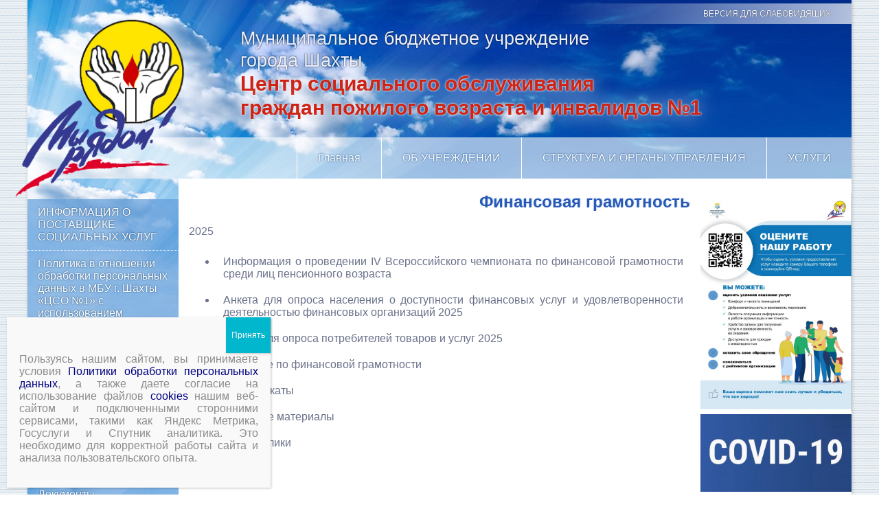

--- FILE ---
content_type: text/html; charset=UTF-8
request_url: https://cso-1.ru/finansovaya-gramotnost/
body_size: 17456
content:
<!DOCTYPE html>
<html lang="ru">


	
	<head>
	
		<meta charset="UTF-8" />
		<meta name="viewport" content="width=device-width, initial-scale=1">
		<title>Финансовая грамотность &#8212; МБУ ЦСО №1 г. Шахты</title>
<meta name='robots' content='max-image-preview:large' />
	<style>img:is([sizes="auto" i], [sizes^="auto," i]) { contain-intrinsic-size: 3000px 1500px }</style>
	<script>
window._wpemojiSettings = {"baseUrl":"https:\/\/s.w.org\/images\/core\/emoji\/16.0.1\/72x72\/","ext":".png","svgUrl":"https:\/\/s.w.org\/images\/core\/emoji\/16.0.1\/svg\/","svgExt":".svg","source":{"concatemoji":"https:\/\/cso-1.ru\/wp-includes\/js\/wp-emoji-release.min.js?ver=6.8.3"}};
/*! This file is auto-generated */
!function(s,n){var o,i,e;function c(e){try{var t={supportTests:e,timestamp:(new Date).valueOf()};sessionStorage.setItem(o,JSON.stringify(t))}catch(e){}}function p(e,t,n){e.clearRect(0,0,e.canvas.width,e.canvas.height),e.fillText(t,0,0);var t=new Uint32Array(e.getImageData(0,0,e.canvas.width,e.canvas.height).data),a=(e.clearRect(0,0,e.canvas.width,e.canvas.height),e.fillText(n,0,0),new Uint32Array(e.getImageData(0,0,e.canvas.width,e.canvas.height).data));return t.every(function(e,t){return e===a[t]})}function u(e,t){e.clearRect(0,0,e.canvas.width,e.canvas.height),e.fillText(t,0,0);for(var n=e.getImageData(16,16,1,1),a=0;a<n.data.length;a++)if(0!==n.data[a])return!1;return!0}function f(e,t,n,a){switch(t){case"flag":return n(e,"\ud83c\udff3\ufe0f\u200d\u26a7\ufe0f","\ud83c\udff3\ufe0f\u200b\u26a7\ufe0f")?!1:!n(e,"\ud83c\udde8\ud83c\uddf6","\ud83c\udde8\u200b\ud83c\uddf6")&&!n(e,"\ud83c\udff4\udb40\udc67\udb40\udc62\udb40\udc65\udb40\udc6e\udb40\udc67\udb40\udc7f","\ud83c\udff4\u200b\udb40\udc67\u200b\udb40\udc62\u200b\udb40\udc65\u200b\udb40\udc6e\u200b\udb40\udc67\u200b\udb40\udc7f");case"emoji":return!a(e,"\ud83e\udedf")}return!1}function g(e,t,n,a){var r="undefined"!=typeof WorkerGlobalScope&&self instanceof WorkerGlobalScope?new OffscreenCanvas(300,150):s.createElement("canvas"),o=r.getContext("2d",{willReadFrequently:!0}),i=(o.textBaseline="top",o.font="600 32px Arial",{});return e.forEach(function(e){i[e]=t(o,e,n,a)}),i}function t(e){var t=s.createElement("script");t.src=e,t.defer=!0,s.head.appendChild(t)}"undefined"!=typeof Promise&&(o="wpEmojiSettingsSupports",i=["flag","emoji"],n.supports={everything:!0,everythingExceptFlag:!0},e=new Promise(function(e){s.addEventListener("DOMContentLoaded",e,{once:!0})}),new Promise(function(t){var n=function(){try{var e=JSON.parse(sessionStorage.getItem(o));if("object"==typeof e&&"number"==typeof e.timestamp&&(new Date).valueOf()<e.timestamp+604800&&"object"==typeof e.supportTests)return e.supportTests}catch(e){}return null}();if(!n){if("undefined"!=typeof Worker&&"undefined"!=typeof OffscreenCanvas&&"undefined"!=typeof URL&&URL.createObjectURL&&"undefined"!=typeof Blob)try{var e="postMessage("+g.toString()+"("+[JSON.stringify(i),f.toString(),p.toString(),u.toString()].join(",")+"));",a=new Blob([e],{type:"text/javascript"}),r=new Worker(URL.createObjectURL(a),{name:"wpTestEmojiSupports"});return void(r.onmessage=function(e){c(n=e.data),r.terminate(),t(n)})}catch(e){}c(n=g(i,f,p,u))}t(n)}).then(function(e){for(var t in e)n.supports[t]=e[t],n.supports.everything=n.supports.everything&&n.supports[t],"flag"!==t&&(n.supports.everythingExceptFlag=n.supports.everythingExceptFlag&&n.supports[t]);n.supports.everythingExceptFlag=n.supports.everythingExceptFlag&&!n.supports.flag,n.DOMReady=!1,n.readyCallback=function(){n.DOMReady=!0}}).then(function(){return e}).then(function(){var e;n.supports.everything||(n.readyCallback(),(e=n.source||{}).concatemoji?t(e.concatemoji):e.wpemoji&&e.twemoji&&(t(e.twemoji),t(e.wpemoji)))}))}((window,document),window._wpemojiSettings);
</script>
<style id='wp-emoji-styles-inline-css'>

	img.wp-smiley, img.emoji {
		display: inline !important;
		border: none !important;
		box-shadow: none !important;
		height: 1em !important;
		width: 1em !important;
		margin: 0 0.07em !important;
		vertical-align: -0.1em !important;
		background: none !important;
		padding: 0 !important;
	}
</style>
<link rel='stylesheet' id='wp-block-library-css' href='https://cso-1.ru/wp-includes/css/dist/block-library/style.min.css?ver=6.8.3' media='all' />
<style id='classic-theme-styles-inline-css'>
/*! This file is auto-generated */
.wp-block-button__link{color:#fff;background-color:#32373c;border-radius:9999px;box-shadow:none;text-decoration:none;padding:calc(.667em + 2px) calc(1.333em + 2px);font-size:1.125em}.wp-block-file__button{background:#32373c;color:#fff;text-decoration:none}
</style>
<link rel='stylesheet' id='wp-components-css' href='https://cso-1.ru/wp-includes/css/dist/components/style.min.css?ver=6.8.3' media='all' />
<link rel='stylesheet' id='wp-preferences-css' href='https://cso-1.ru/wp-includes/css/dist/preferences/style.min.css?ver=6.8.3' media='all' />
<link rel='stylesheet' id='wp-block-editor-css' href='https://cso-1.ru/wp-includes/css/dist/block-editor/style.min.css?ver=6.8.3' media='all' />
<link rel='stylesheet' id='popup-maker-block-library-style-css' href='https://cso-1.ru/wp-content/plugins/popup-maker/dist/packages/block-library-style.css?ver=dbea705cfafe089d65f1' media='all' />
<style id='global-styles-inline-css'>
:root{--wp--preset--aspect-ratio--square: 1;--wp--preset--aspect-ratio--4-3: 4/3;--wp--preset--aspect-ratio--3-4: 3/4;--wp--preset--aspect-ratio--3-2: 3/2;--wp--preset--aspect-ratio--2-3: 2/3;--wp--preset--aspect-ratio--16-9: 16/9;--wp--preset--aspect-ratio--9-16: 9/16;--wp--preset--color--black: #000000;--wp--preset--color--cyan-bluish-gray: #abb8c3;--wp--preset--color--white: #ffffff;--wp--preset--color--pale-pink: #f78da7;--wp--preset--color--vivid-red: #cf2e2e;--wp--preset--color--luminous-vivid-orange: #ff6900;--wp--preset--color--luminous-vivid-amber: #fcb900;--wp--preset--color--light-green-cyan: #7bdcb5;--wp--preset--color--vivid-green-cyan: #00d084;--wp--preset--color--pale-cyan-blue: #8ed1fc;--wp--preset--color--vivid-cyan-blue: #0693e3;--wp--preset--color--vivid-purple: #9b51e0;--wp--preset--gradient--vivid-cyan-blue-to-vivid-purple: linear-gradient(135deg,rgba(6,147,227,1) 0%,rgb(155,81,224) 100%);--wp--preset--gradient--light-green-cyan-to-vivid-green-cyan: linear-gradient(135deg,rgb(122,220,180) 0%,rgb(0,208,130) 100%);--wp--preset--gradient--luminous-vivid-amber-to-luminous-vivid-orange: linear-gradient(135deg,rgba(252,185,0,1) 0%,rgba(255,105,0,1) 100%);--wp--preset--gradient--luminous-vivid-orange-to-vivid-red: linear-gradient(135deg,rgba(255,105,0,1) 0%,rgb(207,46,46) 100%);--wp--preset--gradient--very-light-gray-to-cyan-bluish-gray: linear-gradient(135deg,rgb(238,238,238) 0%,rgb(169,184,195) 100%);--wp--preset--gradient--cool-to-warm-spectrum: linear-gradient(135deg,rgb(74,234,220) 0%,rgb(151,120,209) 20%,rgb(207,42,186) 40%,rgb(238,44,130) 60%,rgb(251,105,98) 80%,rgb(254,248,76) 100%);--wp--preset--gradient--blush-light-purple: linear-gradient(135deg,rgb(255,206,236) 0%,rgb(152,150,240) 100%);--wp--preset--gradient--blush-bordeaux: linear-gradient(135deg,rgb(254,205,165) 0%,rgb(254,45,45) 50%,rgb(107,0,62) 100%);--wp--preset--gradient--luminous-dusk: linear-gradient(135deg,rgb(255,203,112) 0%,rgb(199,81,192) 50%,rgb(65,88,208) 100%);--wp--preset--gradient--pale-ocean: linear-gradient(135deg,rgb(255,245,203) 0%,rgb(182,227,212) 50%,rgb(51,167,181) 100%);--wp--preset--gradient--electric-grass: linear-gradient(135deg,rgb(202,248,128) 0%,rgb(113,206,126) 100%);--wp--preset--gradient--midnight: linear-gradient(135deg,rgb(2,3,129) 0%,rgb(40,116,252) 100%);--wp--preset--font-size--small: 13px;--wp--preset--font-size--medium: 20px;--wp--preset--font-size--large: 36px;--wp--preset--font-size--x-large: 42px;--wp--preset--spacing--20: 0.44rem;--wp--preset--spacing--30: 0.67rem;--wp--preset--spacing--40: 1rem;--wp--preset--spacing--50: 1.5rem;--wp--preset--spacing--60: 2.25rem;--wp--preset--spacing--70: 3.38rem;--wp--preset--spacing--80: 5.06rem;--wp--preset--shadow--natural: 6px 6px 9px rgba(0, 0, 0, 0.2);--wp--preset--shadow--deep: 12px 12px 50px rgba(0, 0, 0, 0.4);--wp--preset--shadow--sharp: 6px 6px 0px rgba(0, 0, 0, 0.2);--wp--preset--shadow--outlined: 6px 6px 0px -3px rgba(255, 255, 255, 1), 6px 6px rgba(0, 0, 0, 1);--wp--preset--shadow--crisp: 6px 6px 0px rgba(0, 0, 0, 1);}:where(.is-layout-flex){gap: 0.5em;}:where(.is-layout-grid){gap: 0.5em;}body .is-layout-flex{display: flex;}.is-layout-flex{flex-wrap: wrap;align-items: center;}.is-layout-flex > :is(*, div){margin: 0;}body .is-layout-grid{display: grid;}.is-layout-grid > :is(*, div){margin: 0;}:where(.wp-block-columns.is-layout-flex){gap: 2em;}:where(.wp-block-columns.is-layout-grid){gap: 2em;}:where(.wp-block-post-template.is-layout-flex){gap: 1.25em;}:where(.wp-block-post-template.is-layout-grid){gap: 1.25em;}.has-black-color{color: var(--wp--preset--color--black) !important;}.has-cyan-bluish-gray-color{color: var(--wp--preset--color--cyan-bluish-gray) !important;}.has-white-color{color: var(--wp--preset--color--white) !important;}.has-pale-pink-color{color: var(--wp--preset--color--pale-pink) !important;}.has-vivid-red-color{color: var(--wp--preset--color--vivid-red) !important;}.has-luminous-vivid-orange-color{color: var(--wp--preset--color--luminous-vivid-orange) !important;}.has-luminous-vivid-amber-color{color: var(--wp--preset--color--luminous-vivid-amber) !important;}.has-light-green-cyan-color{color: var(--wp--preset--color--light-green-cyan) !important;}.has-vivid-green-cyan-color{color: var(--wp--preset--color--vivid-green-cyan) !important;}.has-pale-cyan-blue-color{color: var(--wp--preset--color--pale-cyan-blue) !important;}.has-vivid-cyan-blue-color{color: var(--wp--preset--color--vivid-cyan-blue) !important;}.has-vivid-purple-color{color: var(--wp--preset--color--vivid-purple) !important;}.has-black-background-color{background-color: var(--wp--preset--color--black) !important;}.has-cyan-bluish-gray-background-color{background-color: var(--wp--preset--color--cyan-bluish-gray) !important;}.has-white-background-color{background-color: var(--wp--preset--color--white) !important;}.has-pale-pink-background-color{background-color: var(--wp--preset--color--pale-pink) !important;}.has-vivid-red-background-color{background-color: var(--wp--preset--color--vivid-red) !important;}.has-luminous-vivid-orange-background-color{background-color: var(--wp--preset--color--luminous-vivid-orange) !important;}.has-luminous-vivid-amber-background-color{background-color: var(--wp--preset--color--luminous-vivid-amber) !important;}.has-light-green-cyan-background-color{background-color: var(--wp--preset--color--light-green-cyan) !important;}.has-vivid-green-cyan-background-color{background-color: var(--wp--preset--color--vivid-green-cyan) !important;}.has-pale-cyan-blue-background-color{background-color: var(--wp--preset--color--pale-cyan-blue) !important;}.has-vivid-cyan-blue-background-color{background-color: var(--wp--preset--color--vivid-cyan-blue) !important;}.has-vivid-purple-background-color{background-color: var(--wp--preset--color--vivid-purple) !important;}.has-black-border-color{border-color: var(--wp--preset--color--black) !important;}.has-cyan-bluish-gray-border-color{border-color: var(--wp--preset--color--cyan-bluish-gray) !important;}.has-white-border-color{border-color: var(--wp--preset--color--white) !important;}.has-pale-pink-border-color{border-color: var(--wp--preset--color--pale-pink) !important;}.has-vivid-red-border-color{border-color: var(--wp--preset--color--vivid-red) !important;}.has-luminous-vivid-orange-border-color{border-color: var(--wp--preset--color--luminous-vivid-orange) !important;}.has-luminous-vivid-amber-border-color{border-color: var(--wp--preset--color--luminous-vivid-amber) !important;}.has-light-green-cyan-border-color{border-color: var(--wp--preset--color--light-green-cyan) !important;}.has-vivid-green-cyan-border-color{border-color: var(--wp--preset--color--vivid-green-cyan) !important;}.has-pale-cyan-blue-border-color{border-color: var(--wp--preset--color--pale-cyan-blue) !important;}.has-vivid-cyan-blue-border-color{border-color: var(--wp--preset--color--vivid-cyan-blue) !important;}.has-vivid-purple-border-color{border-color: var(--wp--preset--color--vivid-purple) !important;}.has-vivid-cyan-blue-to-vivid-purple-gradient-background{background: var(--wp--preset--gradient--vivid-cyan-blue-to-vivid-purple) !important;}.has-light-green-cyan-to-vivid-green-cyan-gradient-background{background: var(--wp--preset--gradient--light-green-cyan-to-vivid-green-cyan) !important;}.has-luminous-vivid-amber-to-luminous-vivid-orange-gradient-background{background: var(--wp--preset--gradient--luminous-vivid-amber-to-luminous-vivid-orange) !important;}.has-luminous-vivid-orange-to-vivid-red-gradient-background{background: var(--wp--preset--gradient--luminous-vivid-orange-to-vivid-red) !important;}.has-very-light-gray-to-cyan-bluish-gray-gradient-background{background: var(--wp--preset--gradient--very-light-gray-to-cyan-bluish-gray) !important;}.has-cool-to-warm-spectrum-gradient-background{background: var(--wp--preset--gradient--cool-to-warm-spectrum) !important;}.has-blush-light-purple-gradient-background{background: var(--wp--preset--gradient--blush-light-purple) !important;}.has-blush-bordeaux-gradient-background{background: var(--wp--preset--gradient--blush-bordeaux) !important;}.has-luminous-dusk-gradient-background{background: var(--wp--preset--gradient--luminous-dusk) !important;}.has-pale-ocean-gradient-background{background: var(--wp--preset--gradient--pale-ocean) !important;}.has-electric-grass-gradient-background{background: var(--wp--preset--gradient--electric-grass) !important;}.has-midnight-gradient-background{background: var(--wp--preset--gradient--midnight) !important;}.has-small-font-size{font-size: var(--wp--preset--font-size--small) !important;}.has-medium-font-size{font-size: var(--wp--preset--font-size--medium) !important;}.has-large-font-size{font-size: var(--wp--preset--font-size--large) !important;}.has-x-large-font-size{font-size: var(--wp--preset--font-size--x-large) !important;}
:where(.wp-block-post-template.is-layout-flex){gap: 1.25em;}:where(.wp-block-post-template.is-layout-grid){gap: 1.25em;}
:where(.wp-block-columns.is-layout-flex){gap: 2em;}:where(.wp-block-columns.is-layout-grid){gap: 2em;}
:root :where(.wp-block-pullquote){font-size: 1.5em;line-height: 1.6;}
</style>
<link rel='stylesheet' id='wf_magnific_popup_styles-css' href='https://cso-1.ru/wp-content/plugins/wf-magnific-lightbox/css/magnific-popup.css?ver=6.8.3' media='all' />
<link rel='stylesheet' id='wfml_custom-css' href='https://cso-1.ru/wp-content/plugins/wf-magnific-lightbox/css/wfml-custom.css?ver=6.8.3' media='all' />
<link rel='stylesheet' id='wp-polls-css' href='https://cso-1.ru/wp-content/plugins/wp-polls/polls-css.css?ver=2.77.2' media='all' />
<style id='wp-polls-inline-css'>
.wp-polls .pollbar {
	margin: 1px;
	font-size: 8px;
	line-height: 10px;
	height: 10px;
	background-image: url('https://cso-1.ru/wp-content/plugins/wp-polls/images/default_gradient/pollbg.gif');
	border: 1px solid #c8c8c8;
}

</style>
<link rel='stylesheet' id='wp-pagenavi-css' href='https://cso-1.ru/wp-content/plugins/wp-pagenavi/pagenavi-css.css?ver=2.70' media='all' />
<link rel='stylesheet' id='cso-style-css' href='https://cso-1.ru/wp-content/themes/cso/style.css?ver=1.1' media='all' />
<link rel='stylesheet' id='popup-maker-site-css' href='//cso-1.ru/wp-content/uploads/pum/pum-site-styles.css?generated=1760527294&#038;ver=1.21.5' media='all' />
<script src="https://cso-1.ru/wp-includes/js/jquery/jquery.min.js?ver=3.7.1" id="jquery-core-js"></script>
<script src="https://cso-1.ru/wp-includes/js/jquery/jquery-migrate.min.js?ver=3.4.1" id="jquery-migrate-js"></script>
<script src="https://cso-1.ru/wp-content/themes/cso/js/js.cookie-2.2.1.min.js?ver=6.8.3" id="js.cookie-js"></script>
<script src="https://cso-1.ru/wp-content/themes/cso/js/script.js?ver=6.8.3" id="newscript-js"></script>
<link rel="https://api.w.org/" href="https://cso-1.ru/wp-json/" /><link rel="alternate" title="JSON" type="application/json" href="https://cso-1.ru/wp-json/wp/v2/pages/2966" /><link rel="EditURI" type="application/rsd+xml" title="RSD" href="https://cso-1.ru/xmlrpc.php?rsd" />
<meta name="generator" content="WordPress 6.8.3" />
<link rel="canonical" href="https://cso-1.ru/finansovaya-gramotnost/" />
<link rel='shortlink' href='https://cso-1.ru/?p=2966' />
<link rel="alternate" title="oEmbed (JSON)" type="application/json+oembed" href="https://cso-1.ru/wp-json/oembed/1.0/embed?url=https%3A%2F%2Fcso-1.ru%2Ffinansovaya-gramotnost%2F" />
<link rel="alternate" title="oEmbed (XML)" type="text/xml+oembed" href="https://cso-1.ru/wp-json/oembed/1.0/embed?url=https%3A%2F%2Fcso-1.ru%2Ffinansovaya-gramotnost%2F&#038;format=xml" />

		<link rel="icon" type="image/png" href="https://cso-1.ru/wp-content/themes/cso/img/favicon32.png" sizes="16x16">
		<link rel="icon" type="image/png" href="https://cso-1.ru/wp-content/themes/cso/img/favicon32.png" sizes="32x32">
		<link rel="icon" type="image/png" href="https://cso-1.ru/wp-content/themes/cso/img/favicon96.png" sizes="96x96">
		</head>
	<body class="wp-singular page-template-default page page-id-2966 wp-theme-cso">
		<div class="wrap">
			<header>
				<div id="logo_holder">
					<a href="/"><img src="https://cso-1.ru/wp-content/themes/cso/img/logo_main.png" alt="" width="100%"/></a>
				</div>
				<div id="accessibility_holder">
					ВЕРСИЯ ДЛЯ СЛАБОВИДЯЩИХ
				</div>
				<div id="orgname_holder">
					<div id="orgname__part_1">Муниципальное бюджетное учреждение <br>города Шахты</div>
					<div id="orgname__part_2">Центр социального обслуживания <br>граждан пожилого возраста и инвалидов №1</div>
				</div>
				<div id="top_menu_holder">
					<div class="menu-verxnee-menyu-container"><ul id="menu-verxnee-menyu" class="menu"><li id="menu-item-5" class="menu-item menu-item-type-custom menu-item-object-custom menu-item-home menu-item-5"><a href="https://cso-1.ru/">Главная</a></li>
<li id="menu-item-52" class="menu-item menu-item-type-post_type menu-item-object-page menu-item-has-children menu-item-52"><a href="https://cso-1.ru/ob-uchrezhdenii/">ОБ УЧРЕЖДЕНИИ</a>
<ul class="sub-menu">
	<li id="menu-item-61" class="menu-item menu-item-type-post_type menu-item-object-page menu-item-61"><a href="https://cso-1.ru/uchreditelnye-dokumenty/">Учредительные документы</a></li>
	<li id="menu-item-103" class="menu-item menu-item-type-post_type menu-item-object-page menu-item-103"><a href="https://cso-1.ru/osnovnye-svedeniya/">Основные сведения</a></li>
	<li id="menu-item-143" class="menu-item menu-item-type-post_type menu-item-object-page menu-item-143"><a href="https://cso-1.ru/svedeniya-ob-uchreditele/">Сведения об учредителе</a></li>
	<li id="menu-item-142" class="menu-item menu-item-type-post_type menu-item-object-page menu-item-142"><a href="https://cso-1.ru/licenzii/">Лицензии</a></li>
	<li id="menu-item-141" class="menu-item menu-item-type-post_type menu-item-object-page menu-item-141"><a href="https://cso-1.ru/rezhim-i-grafik-raboty/">Режим и график работы</a></li>
	<li id="menu-item-140" class="menu-item menu-item-type-post_type menu-item-object-page menu-item-140"><a href="https://cso-1.ru/predpisaniya-organov-kontrolya/">Предписания органов контроля</a></li>
	<li id="menu-item-139" class="menu-item menu-item-type-post_type menu-item-object-page menu-item-139"><a href="https://cso-1.ru/otchet-ob-ispolnenii-predpisanij/">Отчет об исполнении предписаний</a></li>
	<li id="menu-item-138" class="menu-item menu-item-type-post_type menu-item-object-page menu-item-138"><a href="https://cso-1.ru/nezavisimaya-ocenka-kachestva/">Независимая оценка качества</a></li>
	<li id="menu-item-137" class="menu-item menu-item-type-post_type menu-item-object-page menu-item-137"><a href="https://cso-1.ru/otchet-o-rezultatax-deyatelnosti/">Отчет о результатах деятельности</a></li>
	<li id="menu-item-136" class="menu-item menu-item-type-post_type menu-item-object-page menu-item-136"><a href="https://cso-1.ru/popechitelskij-sovet/">Попечительский совет</a></li>
	<li id="menu-item-135" class="menu-item menu-item-type-post_type menu-item-object-page menu-item-135"><a href="https://cso-1.ru/obshhestvennyj-sovet/">Общественный совет</a></li>
	<li id="menu-item-10029" class="menu-item menu-item-type-post_type menu-item-object-page menu-item-10029"><a href="https://cso-1.ru/otchet-o-provedenii-specialnoj-ocenki-uslovij-truda/">Отчет о проведении специальной оценки условий труда</a></li>
</ul>
</li>
<li id="menu-item-58" class="menu-item menu-item-type-post_type menu-item-object-page menu-item-has-children menu-item-58"><a href="https://cso-1.ru/struktura/">СТРУКТУРА И ОРГАНЫ УПРАВЛЕНИЯ</a>
<ul class="sub-menu">
	<li id="menu-item-235" class="menu-item menu-item-type-post_type menu-item-object-page menu-item-235"><a href="https://cso-1.ru/sxema-uchrezhdeniya/">Структура учреждения</a></li>
	<li id="menu-item-234" class="menu-item menu-item-type-post_type menu-item-object-page menu-item-234"><a href="https://cso-1.ru/informaciya-ob-administrativno-uprav/">Информация об административно-управленческом аппарате</a></li>
	<li id="menu-item-233" class="menu-item menu-item-type-post_type menu-item-object-page menu-item-233"><a href="https://cso-1.ru/kollektivnyj-dogovor/">Коллективный договор</a></li>
	<li id="menu-item-232" class="menu-item menu-item-type-post_type menu-item-object-page menu-item-232"><a href="https://cso-1.ru/vnutrennij-trudovoj-rasporyadok/">Внутренний трудовой распорядок</a></li>
	<li id="menu-item-231" class="menu-item menu-item-type-post_type menu-item-object-page menu-item-231"><a href="https://cso-1.ru/rukovoditeli-strukturnyx-podrazdele/">Руководители структурных подразделений и специалисты по социальной работе</a></li>
</ul>
</li>
<li id="menu-item-57" class="menu-item menu-item-type-post_type menu-item-object-page menu-item-has-children menu-item-57"><a href="https://cso-1.ru/uslugi/">УСЛУГИ</a>
<ul class="sub-menu">
	<li id="menu-item-297" class="menu-item menu-item-type-post_type menu-item-object-page menu-item-297"><a href="https://cso-1.ru/vidy-i-formy/">Виды и формы</a></li>
	<li id="menu-item-296" class="menu-item menu-item-type-post_type menu-item-object-page menu-item-296"><a href="https://cso-1.ru/besplatnye-uslugi/">Бесплатные услуги</a></li>
	<li id="menu-item-295" class="menu-item menu-item-type-post_type menu-item-object-page menu-item-295"><a href="https://cso-1.ru/srochnye-socialnye-uslugi/">Срочные социальные услуги</a></li>
	<li id="menu-item-294" class="menu-item menu-item-type-post_type menu-item-object-page menu-item-294"><a href="https://cso-1.ru/platnye-uslugi/">Платные услуги</a></li>
	<li id="menu-item-293" class="menu-item menu-item-type-post_type menu-item-object-page menu-item-293"><a href="https://cso-1.ru/poryadok-i-usloviya-predostavleniya/">Порядок и условия предоставления</a></li>
	<li id="menu-item-292" class="menu-item menu-item-type-post_type menu-item-object-page menu-item-292"><a href="https://cso-1.ru/utverzhdennye-tarify/">Утвержденные тарифы</a></li>
	<li id="menu-item-291" class="menu-item menu-item-type-post_type menu-item-object-page menu-item-291"><a href="https://cso-1.ru/chislennost-poluchatelej/">Численность получателей</a></li>
	<li id="menu-item-290" class="menu-item menu-item-type-post_type menu-item-object-page menu-item-290"><a href="https://cso-1.ru/svobodnye-mesta-dlya-priema/">Свободные места для приема</a></li>
	<li id="menu-item-289" class="menu-item menu-item-type-post_type menu-item-object-page menu-item-289"><a href="https://cso-1.ru/obemy-predostavlyaemyx-uslug/">Объемы предоставляемых услуг</a></li>
	<li id="menu-item-288" class="menu-item menu-item-type-post_type menu-item-object-page menu-item-288"><a href="https://cso-1.ru/pravila-vnutrennego-rasporyadka-dlya-p/">Правила внутреннего распорядка для получателей услуг</a></li>
</ul>
</li>
</ul></div>				</div>
				
				
				
				
				
			</header><section class="clearfix">
	<table>
		<tr>
			<td>
				<div id="leftside">
	<div class="menu-levoe-menyu-container"><ul id="menu-levoe-menyu" class="menu"><li id="menu-item-1870" class="menu-item menu-item-type-post_type menu-item-object-page menu-item-has-children menu-item-1870"><a href="https://cso-1.ru/inf-o-postavshhike-socialnyx-uslug/">ИНФОРМАЦИЯ О ПОСТАВЩИКЕ СОЦИАЛЬНЫХ УСЛУГ</a>
<ul class="sub-menu">
	<li id="menu-item-1996" class="menu-item menu-item-type-post_type menu-item-object-page menu-item-1996"><a href="https://cso-1.ru/o-predostavlenii-srochnyx-socialnyx/">О предоставлении срочных социальных услуг</a></li>
	<li id="menu-item-1995" class="menu-item menu-item-type-post_type menu-item-object-page menu-item-1995"><a href="https://cso-1.ru/ob-osushhestvlenii-socialnogo-soprov/">Об осуществлении социального сопровождения</a></li>
</ul>
</li>
<li id="menu-item-13514" class="menu-item menu-item-type-post_type menu-item-object-page menu-item-13514"><a href="https://cso-1.ru/politika-v-otnoshenii-obrabotki-personalnyx-dannyx-v-mbu-g-shaxty-cso-1-s-ispolzovaniem-informacionno-telekommunikacionnyx-setej/">Политика в отношении обработки персональных данных в МБУ г. Шахты «ЦСО №1» с использованием информационно-телекоммуникационных сетей</a></li>
<li id="menu-item-13613" class="menu-item menu-item-type-post_type menu-item-object-page menu-item-13613"><a href="https://cso-1.ru/politika-konfidencialnosti-v-mbu-g-shaxty-cso-1/">Политика конфиденциальности в МБУ г. Шахты «ЦСО №1»</a></li>
<li id="menu-item-92" class="menu-item menu-item-type-post_type menu-item-object-page menu-item-92"><a href="https://cso-1.ru/istoricheskaya-spravka/">ИСТОРИЧЕСКАЯ СПРАВКА</a></li>
<li id="menu-item-339" class="menu-item menu-item-type-post_type menu-item-object-page menu-item-339"><a href="https://cso-1.ru/rekvizity/">Реквизиты</a></li>
<li id="menu-item-359" class="menu-item menu-item-type-post_type menu-item-object-page menu-item-has-children menu-item-359"><a href="https://cso-1.ru/dokumenty/">Документы</a>
<ul class="sub-menu">
	<li id="menu-item-358" class="menu-item menu-item-type-post_type menu-item-object-page menu-item-358"><a href="https://cso-1.ru/federalnye-i-oblastnye-zakony/">Федеральные и областные законы</a></li>
	<li id="menu-item-357" class="menu-item menu-item-type-post_type menu-item-object-page menu-item-357"><a href="https://cso-1.ru/finansovo-ekonomicheskij-otdel/">Финансово-экономический отдел</a></li>
	<li id="menu-item-356" class="menu-item menu-item-type-post_type menu-item-object-page menu-item-356"><a href="https://cso-1.ru/prikazy/">Приказы</a></li>
	<li id="menu-item-355" class="menu-item menu-item-type-post_type menu-item-object-page menu-item-355"><a href="https://cso-1.ru/postanovleniya-administracii-g-shaxty/">Постановления Администрации г.Шахты</a></li>
	<li id="menu-item-354" class="menu-item menu-item-type-post_type menu-item-object-page menu-item-354"><a href="https://cso-1.ru/rasporyazheniya-i-prikazy-dtsr-g-shaxty/">Распоряжения и приказы ДТСР г.Шахты</a></li>
</ul>
</li>
<li id="menu-item-523" class="menu-item menu-item-type-post_type menu-item-object-page menu-item-has-children menu-item-523"><a href="https://cso-1.ru/mobilnaya-brigada/">Мобильная бригада</a>
<ul class="sub-menu">
	<li id="menu-item-522" class="menu-item menu-item-type-post_type menu-item-object-page menu-item-522"><a href="https://cso-1.ru/mobilnaya-brigada-osnovnye-celi-i-zad/">Мобильная бригада: Основные цели и задачи</a></li>
	<li id="menu-item-521" class="menu-item menu-item-type-post_type menu-item-object-page menu-item-521"><a href="https://cso-1.ru/deyatelnost-mobilnoj-brigady/">Деятельность «Мобильной бригады»</a></li>
</ul>
</li>
<li id="menu-item-584" class="menu-item menu-item-type-post_type menu-item-object-page menu-item-has-children menu-item-584"><a href="https://cso-1.ru/universitet-tretego-vozrasta/">Университет третьего возраста</a>
<ul class="sub-menu">
	<li id="menu-item-583" class="menu-item menu-item-type-post_type menu-item-object-page menu-item-583"><a href="https://cso-1.ru/kompyuternaya-gramotnost/">Компьютерная грамотность</a></li>
	<li id="menu-item-582" class="menu-item menu-item-type-post_type menu-item-object-page menu-item-582"><a href="https://cso-1.ru/shkola-bezopasnosti-dlya-pozhilyx-lyudej/">Школа безопасности для пожилых людей и инвалидов</a></li>
	<li id="menu-item-581" class="menu-item menu-item-type-post_type menu-item-object-page menu-item-581"><a href="https://cso-1.ru/istoriko-kraevedcheskij-fakultet/">Историко-краеведческий факультет</a></li>
	<li id="menu-item-580" class="menu-item menu-item-type-post_type menu-item-object-page menu-item-580"><a href="https://cso-1.ru/fakultet-zdorove/">Факультет «Здоровье»</a></li>
	<li id="menu-item-579" class="menu-item menu-item-type-post_type menu-item-object-page menu-item-579"><a href="https://cso-1.ru/fakultet-tvorchestvo/">Факультет «Творчество»</a></li>
</ul>
</li>
<li id="menu-item-539" class="menu-item menu-item-type-post_type menu-item-object-page current-menu-ancestor current-menu-parent current_page_parent current_page_ancestor menu-item-has-children menu-item-539"><a href="https://cso-1.ru/dlya-poluchatelej-socialnyx-uslug/">Для граждан</a>
<ul class="sub-menu">
	<li id="menu-item-10923" class="menu-item menu-item-type-post_type menu-item-object-page menu-item-10923"><a href="https://cso-1.ru/programma-dolgosrochnyx-sberezhenij130525/">Программа долгосрочных сбережений. Накопить – просто!</a></li>
	<li id="menu-item-3442" class="menu-item menu-item-type-post_type menu-item-object-page menu-item-3442"><a href="https://cso-1.ru/ne-daj-sebya-obmanut-2/">Не дай себя обмануть!</a></li>
	<li id="menu-item-2968" class="menu-item menu-item-type-post_type menu-item-object-page current-menu-item page_item page-item-2966 current_page_item menu-item-2968"><a href="https://cso-1.ru/finansovaya-gramotnost/" aria-current="page">Финансовая грамотность</a></li>
	<li id="menu-item-3852" class="menu-item menu-item-type-post_type menu-item-object-page menu-item-3852"><a href="https://cso-1.ru/mezhvedomstvennyj-plan-meropriyatij-po-provedeniyu-dekady-invalidov/">Межведомственный план мероприятий по проведению Декады инвалидов</a></li>
	<li id="menu-item-4116" class="menu-item menu-item-type-post_type menu-item-object-page menu-item-4116"><a href="https://cso-1.ru/metodicheskie-rekomendacii-po-vyyavleniyu-i-fiksirovaniyu-priznakov-nelegalnoj-deyatelnosti-na-finansovom-rynke/">МЕТОДИЧЕСКИЕ РЕКОМЕНДАЦИИ по выявлению и фиксированию признаков нелегальной деятельности на финансовом рынке</a></li>
	<li id="menu-item-9460" class="menu-item menu-item-type-post_type menu-item-object-page menu-item-9460"><a href="https://cso-1.ru/informaciya-obyavleniya-reklama/">Информация, объявления, реклама</a></li>
</ul>
</li>
<li id="menu-item-648" class="menu-item menu-item-type-post_type menu-item-object-page menu-item-has-children menu-item-648"><a href="https://cso-1.ru/municipalnoe-zadanie/">Муниципальное задание</a>
<ul class="sub-menu">
	<li id="menu-item-13962" class="menu-item menu-item-type-post_type menu-item-object-page menu-item-13962"><a href="https://cso-1.ru/municipalnoe-zadanie-na-2026-god/">Муниципальное задание на 2026 год</a></li>
	<li id="menu-item-12010" class="menu-item menu-item-type-post_type menu-item-object-page menu-item-12010"><a href="https://cso-1.ru/municipalnoe-zadanie-na-2025-god/">Муниципальное задание на 2025 год</a></li>
	<li id="menu-item-10371" class="menu-item menu-item-type-post_type menu-item-object-page menu-item-10371"><a href="https://cso-1.ru/municipalnoe-zadanie-na-2024-god/">Муниципальное задание на 2024 год</a></li>
	<li id="menu-item-9180" class="menu-item menu-item-type-post_type menu-item-object-page menu-item-9180"><a href="https://cso-1.ru/municipalnoe-zadanie-na-2023-god/">Муниципальное задание на 2023 год</a></li>
	<li id="menu-item-4026" class="menu-item menu-item-type-post_type menu-item-object-page menu-item-4026"><a href="https://cso-1.ru/municipalnoe-zadanie-na-2022-god/">Муниципальное задание на 2022 год</a></li>
	<li id="menu-item-3060" class="menu-item menu-item-type-post_type menu-item-object-page menu-item-3060"><a href="https://cso-1.ru/municipalnoe-zadanie-na-2021-god/">Муниципальное задание на 2021 год</a></li>
	<li id="menu-item-2380" class="menu-item menu-item-type-post_type menu-item-object-page menu-item-2380"><a href="https://cso-1.ru/municipalnoe-zadanie-2020/">Муниципальное задание на 2020 год</a></li>
	<li id="menu-item-647" class="menu-item menu-item-type-post_type menu-item-object-page menu-item-647"><a href="https://cso-1.ru/municipalnoe-zadanie-na-2019-god/">Муниципальное задание на 2019 год</a></li>
	<li id="menu-item-646" class="menu-item menu-item-type-post_type menu-item-object-page menu-item-646"><a href="https://cso-1.ru/municipalnoe-zadanie-na-2018-god/">Муниципальное задание на 2018 год</a></li>
	<li id="menu-item-645" class="menu-item menu-item-type-post_type menu-item-object-page menu-item-645"><a href="https://cso-1.ru/municipalnoe-zadanie-na-2017-god/">Муниципальное задание на 2017 год</a></li>
	<li id="menu-item-644" class="menu-item menu-item-type-post_type menu-item-object-page menu-item-644"><a href="https://cso-1.ru/municipalnoe-zadanie-na-2016-god/">Муниципальное задание на 2016 год</a></li>
</ul>
</li>
<li id="menu-item-722" class="menu-item menu-item-type-post_type menu-item-object-page menu-item-722"><a href="https://cso-1.ru/dorozhnaya-karta/">Дорожная карта</a></li>
<li id="menu-item-754" class="menu-item menu-item-type-post_type menu-item-object-page menu-item-has-children menu-item-754"><a href="https://cso-1.ru/sotrudnichestvo-s-obshhestvennymi-orga/">Сотрудничество с общественными организациями</a>
<ul class="sub-menu">
	<li id="menu-item-753" class="menu-item menu-item-type-post_type menu-item-object-page menu-item-753"><a href="https://cso-1.ru/informaciya-o-privlechenii-dobrovolc/">Информация о привлечении добровольцев (волонтеров)</a></li>
	<li id="menu-item-752" class="menu-item menu-item-type-post_type menu-item-object-page menu-item-752"><a href="https://cso-1.ru/odin-za-vsex-i-vse-za-chistotu/">Один за всех — и все за чистоту!</a></li>
	<li id="menu-item-751" class="menu-item menu-item-type-post_type menu-item-object-page menu-item-751"><a href="https://cso-1.ru/tvori-dobro/">Твори добро!</a></li>
	<li id="menu-item-750" class="menu-item menu-item-type-post_type menu-item-object-page menu-item-750"><a href="https://cso-1.ru/my-idem-na-pomoshh/">Мы идем на помощь!</a></li>
</ul>
</li>
<li id="menu-item-1048" class="menu-item menu-item-type-taxonomy menu-item-object-category menu-item-1048"><a href="https://cso-1.ru/category/novosti/">Новости</a></li>
<li id="menu-item-791" class="menu-item menu-item-type-post_type menu-item-object-page menu-item-791"><a href="https://cso-1.ru/territorialnaya-programma/">Территориальная программа</a></li>
<li id="menu-item-790" class="menu-item menu-item-type-post_type menu-item-object-page menu-item-has-children menu-item-790"><a href="https://cso-1.ru/bessmertnyj-polk/">Бессмертный полк</a>
<ul class="sub-menu">
	<li id="menu-item-789" class="menu-item menu-item-type-post_type menu-item-object-page menu-item-789"><a href="https://cso-1.ru/bessmertnyj-polk-vospominaniya/">Воспоминания ветеранов</a></li>
	<li id="menu-item-2451" class="menu-item menu-item-type-post_type menu-item-object-page menu-item-2451"><a href="https://cso-1.ru/bessmertnyj-polk/">Бессмертный полк</a></li>
	<li id="menu-item-2483" class="menu-item menu-item-type-post_type menu-item-object-page menu-item-2483"><a href="https://cso-1.ru/pozdravlenie-veteranov/">Поздравление ветеранов</a></li>
	<li id="menu-item-2939" class="menu-item menu-item-type-post_type menu-item-object-page menu-item-2939"><a href="https://cso-1.ru/moe-detstvo-vojna/">Мое детство — война</a></li>
</ul>
</li>
<li id="menu-item-854" class="menu-item menu-item-type-post_type menu-item-object-page menu-item-854"><a href="https://cso-1.ru/materialno-texnicheskoe-obespechenie/">Материально-техническое обеспечение учреждения</a></li>
<li id="menu-item-853" class="menu-item menu-item-type-post_type menu-item-object-page menu-item-853"><a href="https://cso-1.ru/dobrye-dela/">Добрые дела</a></li>
<li id="menu-item-920" class="menu-item menu-item-type-post_type menu-item-object-page menu-item-has-children menu-item-920"><a href="https://cso-1.ru/pust-nas-znayut-vse/">Пусть нас знают все</a>
<ul class="sub-menu">
	<li id="menu-item-919" class="menu-item menu-item-type-post_type menu-item-object-page menu-item-919"><a href="https://cso-1.ru/nagrazhdeniya/">Награждения</a></li>
	<li id="menu-item-918" class="menu-item menu-item-type-post_type menu-item-object-page menu-item-918"><a href="https://cso-1.ru/pust-nas-znayut-vse/blagodarnosti/">Благодарности</a></li>
	<li id="menu-item-917" class="menu-item menu-item-type-post_type menu-item-object-page menu-item-917"><a href="https://cso-1.ru/nash-sadik-v-centre-socialnogo-obslu/">Наш «садик» в центре социального обслуживания</a></li>
	<li id="menu-item-916" class="menu-item menu-item-type-post_type menu-item-object-page menu-item-916"><a href="https://cso-1.ru/pust-nas-uznayut/">Пусть нас узнают!</a></li>
	<li id="menu-item-915" class="menu-item menu-item-type-post_type menu-item-object-page menu-item-915"><a href="https://cso-1.ru/moe-prizvanie-socialnaya-rabota/">Мое призвание — социальная работа!</a></li>
	<li id="menu-item-914" class="menu-item menu-item-type-post_type menu-item-object-page menu-item-914"><a href="https://cso-1.ru/socialnaya-rabota-vybrala-nas/">Социальная работа выбрала нас!</a></li>
</ul>
</li>
<li id="menu-item-1007" class="menu-item menu-item-type-post_type menu-item-object-page menu-item-has-children menu-item-1007"><a href="https://cso-1.ru/socialnoe-taksi/">Социальное такси</a>
<ul class="sub-menu">
	<li id="menu-item-2654" class="menu-item menu-item-type-post_type menu-item-object-page menu-item-2654"><a href="https://cso-1.ru/dokumenty-2/">Документы</a></li>
	<li id="menu-item-1006" class="menu-item menu-item-type-post_type menu-item-object-page menu-item-1006"><a href="https://cso-1.ru/otzyvy-o-rabote-sluzhby-socialnoe-tak/">Отзывы о работе службы «Социальное такси»</a></li>
	<li id="menu-item-2653" class="menu-item menu-item-type-post_type menu-item-object-page menu-item-2653"><a href="https://cso-1.ru/dostupnyj-gorod/">Доступный город</a></li>
	<li id="menu-item-9914" class="menu-item menu-item-type-post_type menu-item-object-page menu-item-9914"><a href="https://cso-1.ru/stati-v-sredstvax-massovoj-informacii/">Статьи в средствах массовой информации</a></li>
</ul>
</li>
<li id="menu-item-1005" class="menu-item menu-item-type-post_type menu-item-object-page menu-item-1005"><a href="https://cso-1.ru/obyavleniya/">Объявления</a></li>
<li id="menu-item-666" class="menu-item menu-item-type-post_type menu-item-object-page menu-item-666"><a href="https://cso-1.ru/chasto-zadavaemye-voprosy/">Часто задаваемые вопросы</a></li>
<li id="menu-item-10826" class="menu-item menu-item-type-post_type menu-item-object-page menu-item-10826"><a href="https://cso-1.ru/finansovo-ekonomicheskij-otdel-2/">Финансово-экономический отдел</a></li>
<li id="menu-item-2578" class="menu-item menu-item-type-post_type menu-item-object-page menu-item-2578"><a href="https://cso-1.ru/onlajn-anketirovanie/">Онлайн-анкетирование</a></li>
<li id="menu-item-2667" class="menu-item menu-item-type-post_type menu-item-object-page menu-item-has-children menu-item-2667"><a href="https://cso-1.ru/natsionalnyj-proekt-demografiya2natsionalnyj-proekt-demografiya/">Национальный проект «Демография» Система долговременного ухода</a>
<ul class="sub-menu">
	<li id="menu-item-3593" class="menu-item menu-item-type-post_type menu-item-object-page menu-item-3593"><a href="https://cso-1.ru/npd-normativnie-materialy2/">Нормативные и методический материалы</a></li>
	<li id="menu-item-3592" class="menu-item menu-item-type-post_type menu-item-object-page menu-item-3592"><a href="https://cso-1.ru/lokalnie-akty-3/">Локальные акты</a></li>
</ul>
</li>
<li id="menu-item-4054" class="menu-item menu-item-type-post_type menu-item-object-page menu-item-has-children menu-item-4054"><a href="https://cso-1.ru/punkt-prokata-texnicheskix-sredstv-reabilitacii/">Пункт  проката  технических средств реабилитации</a>
<ul class="sub-menu">
	<li id="menu-item-10740" class="menu-item menu-item-type-post_type menu-item-object-page menu-item-10740"><a href="https://cso-1.ru/punkt-prokata-texnicheskix-sredstv-reabilitacii-v-ramkax-sistemy-dolgovremennogo-uxoda/">Пункт проката технических средств реабилитации в рамках системы долговременного ухода</a></li>
	<li id="menu-item-10739" class="menu-item menu-item-type-post_type menu-item-object-page menu-item-10739"><a href="https://cso-1.ru/punkt-prokata-texnicheskix-sredstv-reabilitacii-dlya-naseleniya/">Пункт проката технических средств реабилитации для населения</a></li>
</ul>
</li>
<li id="menu-item-4442" class="menu-item menu-item-type-post_type menu-item-object-page menu-item-has-children menu-item-4442"><a href="https://cso-1.ru/socialno-reabilitacionnoe-otdelenie-dnevnogo-prebyvaniya/">Социально-реабилитационное отделение дневного пребывания</a>
<ul class="sub-menu">
	<li id="menu-item-9086" class="menu-item menu-item-type-post_type menu-item-object-page menu-item-9086"><a href="https://cso-1.ru/dokumenty-4/">Документы</a></li>
	<li id="menu-item-9094" class="menu-item menu-item-type-post_type menu-item-object-page menu-item-9094"><a href="https://cso-1.ru/buklet-molodye-invalidy-mentalshhiki/">Буклет — молодые инвалиды-ментальщики</a></li>
	<li id="menu-item-9497" class="menu-item menu-item-type-post_type menu-item-object-page menu-item-9497"><a href="https://cso-1.ru/osobye-kartiny-mira-lyudi-s-ovz-istorii-ot-psixologa-sro-dp/">Особые картины мира — люди с ОВЗ (истории от психолога СРО ДП)</a></li>
</ul>
</li>
<li id="menu-item-9657" class="menu-item menu-item-type-post_type menu-item-object-page menu-item-has-children menu-item-9657"><a href="https://cso-1.ru/shkola-po-uxodu-za-pozhilymi-lyudmi-i-invalidami/">Школа по уходу за пожилыми людьми и инвалидами</a>
<ul class="sub-menu">
	<li id="menu-item-10989" class="menu-item menu-item-type-post_type menu-item-object-page menu-item-10989"><a href="https://cso-1.ru/shkola-po-uxodu-za-pozhilymi-lyudmi-i-invalidami-v-ramkax-sistemy-dolgovremennogo-uxoda/">Школа по уходу за пожилыми людьми и инвалидами в рамках системы долговременного ухода</a></li>
	<li id="menu-item-10988" class="menu-item menu-item-type-post_type menu-item-object-page menu-item-10988"><a href="https://cso-1.ru/shkola-po-uxodu-za-pozhilymi-lyudmi-i-invalidami-2/">Школа по уходу за пожилыми людьми и инвалидами</a></li>
	<li id="menu-item-13507" class="menu-item menu-item-type-post_type menu-item-object-page menu-item-13507"><a href="https://cso-1.ru/shkola-uxoda-v-smi/">Школа ухода в СМИ</a></li>
</ul>
</li>
<li id="menu-item-10431" class="menu-item menu-item-type-post_type menu-item-object-page menu-item-has-children menu-item-10431"><a href="https://cso-1.ru/dostupnaya-sreda/">Доступная среда</a>
<ul class="sub-menu">
	<li id="menu-item-10430" class="menu-item menu-item-type-post_type menu-item-object-page menu-item-10430"><a href="https://cso-1.ru/navigaciya-dlya-invalidov-i-drugix-malomobilnyx-grupp-naseleniya/">Навигация для инвалидов и других маломобильных групп населения</a></li>
</ul>
</li>
<li id="menu-item-11177" class="menu-item menu-item-type-post_type menu-item-object-page menu-item-has-children menu-item-11177"><a href="https://cso-1.ru/berezhlivaya-socialnaya-rabota/">Бережливая социальная работа</a>
<ul class="sub-menu">
	<li id="menu-item-11218" class="menu-item menu-item-type-post_type menu-item-object-page menu-item-11218"><a href="https://cso-1.ru/normativnye-i-metodicheskie-materialy/">Нормативные и методические материалы</a></li>
	<li id="menu-item-11211" class="menu-item menu-item-type-post_type menu-item-object-page menu-item-11211"><a href="https://cso-1.ru/lokalnye-normativnye-akty/">Локальные нормативные акты</a></li>
</ul>
</li>
<li id="menu-item-11292" class="menu-item menu-item-type-post_type menu-item-object-page menu-item-has-children menu-item-11292"><a href="https://cso-1.ru/socialnyj-proekt-centr-serebryanogo-volonterstva-zabotlivye-ruki-dobrye-serdca/">Социальный проект Центр «Серебряного волонтерства – «Заботливые руки – добрые сердца»</a>
<ul class="sub-menu">
	<li id="menu-item-11291" class="menu-item menu-item-type-post_type menu-item-object-page menu-item-11291"><a href="https://cso-1.ru/dokumenty-3/">Документы</a></li>
	<li id="menu-item-11290" class="menu-item menu-item-type-post_type menu-item-object-page menu-item-11290"><a href="https://cso-1.ru/novosti-2/">Новости</a></li>
</ul>
</li>
<li id="menu-item-13395" class="menu-item menu-item-type-post_type menu-item-object-page menu-item-has-children menu-item-13395"><a href="https://cso-1.ru/vremya-aktivnyx/">Время активных</a>
<ul class="sub-menu">
	<li id="menu-item-13403" class="menu-item menu-item-type-post_type menu-item-object-page menu-item-13403"><a href="https://cso-1.ru/dokumentaciya/">Документация</a></li>
	<li id="menu-item-13402" class="menu-item menu-item-type-post_type menu-item-object-page menu-item-13402"><a href="https://cso-1.ru/prezentaciya/">Презентация</a></li>
</ul>
</li>
<li id="menu-item-13762" class="menu-item menu-item-type-post_type menu-item-object-page menu-item-13762"><a href="https://cso-1.ru/uchetnaya-politika/">Учетная политика</a></li>
<li id="menu-item-13423" class="menu-item menu-item-type-post_type menu-item-object-page menu-item-13423"><a href="https://cso-1.ru/o-sajte/">О сайте</a></li>
</ul></div><div class="widget widget_block widget_media_gallery">
<figure class="wp-block-gallery columns-0 is-cropped wp-block-gallery-1 is-layout-flex wp-block-gallery-is-layout-flex"><ul class="blocks-gallery-grid"></ul></figure>
</div><div class="widget widget_block widget_media_gallery">
<figure class="wp-block-gallery columns-0 is-cropped wp-block-gallery-2 is-layout-flex wp-block-gallery-is-layout-flex"><ul class="blocks-gallery-grid"></ul></figure>
</div></div>			</td>
			<td>
				<div id="article_content">
								
					<h1 class="entry-title">Финансовая грамотность</h1>					<p>2025</p>
<ul>
<li><a href="https://cso-1.ru/informaciya-o-provedenii-iv-vserossijskogo-chempionata-po-finansovoj-gramotnosti-sredi-lic-pensionnogo-vozrasta/" target="_blank" rel="noopener">Информация о проведении IV Всероссийского чемпионата по финансовой грамотности среди лиц пенсионного возраста</a></li>
<li><a href="https://finance2025.testograf.ru" target="_blank" rel="noopener">Анкета для опроса населения о доступности финансовых услуг и удовлетворенности деятельностью финансовых организаций 2025</a></li>
<li><a href="https://potreb2025.testograf.ru" target="_blank" rel="noopener">Анкета для опроса потребителей товаров и услуг 2025</a></li>
<li><a href="https://cso-1.ru/lekciya-dlya-vzroslyx/" target="_blank" rel="noopener">Обучение по финансовой грамотности</a></li>
<li><a href="https://cso-1.ru/sertifikaty-2025/" target="_blank" rel="noopener">Сертификаты</a></li>
<li><a href="https://cso-1.ru/pechatnye-materialy-2025/" target="_blank" rel="noopener">Печатные материалы</a></li>
<li><a href="https://cso-1.ru/videoroliki-2025/" target="_blank" rel="noopener">Видеоролики</a></li>
</ul>
<p>2024</p>
<ul>
<li><a href="https://cso-1.ru/sertifikaty-2024/" target="_blank" rel="noopener">Сертификаты</a></li>
<li><a href="https://cso-1.ru/pechatnye-materialy/" target="_blank" rel="noopener">Печатные материалы</a></li>
<li><a href="https://cso-1.ru/videoroliki/" target="_blank" rel="noopener">Видеоролики</a></li>
</ul>
<p>2023</p>
<ul>
<li><a href="https://cso-1.ru/sertifikaty-2023/" target="_blank" rel="noopener">Сертификаты</a></li>
<li><a href="https://cso-1.ru/ik-ne-govori/" target="_blank" rel="noopener">Информационная кампания по повышению киберграмотности населения на территории Южного и Северо-Кавказского федеральных округов «Не говори»;</a></li>
<li><a href="https://cso-1.ru/wp-content/uploads/2023/12/Финансовые-пирамиды.pdf" target="_blank" rel="noopener">Как распознать финансовую пирамиду;</a></li>
<li><a href="https://cso-1.ru/wp-content/uploads/2023/12/Подменные-номера.pdf" target="_blank" rel="noopener">Осторожно, мошенники;</a></li>
<li><a href="https://cso-1.ru/wp-content/uploads/2023/12/Нелегалы.pdf" target="_blank" rel="noopener">Будьте бдительны;</a></li>
<li><a href="https://cso-1.ru/wp-content/uploads/2023/12/Вирус.pdf" target="_blank" rel="noopener">Как защитить свои гаджеты от вирусов;</a></li>
<li><a href="https://cso-1.ru/profilaktika-kiberprestuplenij/" target="_blank" rel="noopener">Профилактика киберпреступлений;</a></li>
<li><a href="https://cso-1.ru/materialy-po-finansovoj-gramotnosti-2023/" target="_blank" rel="noopener">Материалы по финансовой грамотности 2023;</a></li>
<li><a href="https://cso-1.ru/wp-content/uploads/2022/08/aktualizaciya_materialov.pdf" target="_blank" rel="noopener">Актуализация материалов;</a></li>
<li><a href="https://cso-1.ru/vidy-moshennichestva/">Мошенничество;</a></li>
<li><a href="https://cso-1.ru/animacionnye-roliki/" rel="noopener">Анимационные ролики;</a></li>
</ul>
<p>2022</p>
<ul>
<li><a href="https://cso-1.ru/wp-content/uploads/2022/02/met_rek070222.pdf" target="_blank" rel="noopener">МЕТОДИЧЕСКИЕ РЕКОМЕНДАЦИИ по выявлению и фиксированию признаков нелегальной деятельности на финансовом рынке (<span style="color: #0000ff;">скачать&#8230;</span>)</a></li>
<li><a href="https://cso-1.ru/wp-content/uploads/2022/02/prexentazia070222.pdf" target="_blank" rel="noopener">Презентация (<span style="color: #0000ff;">скачать&#8230;</span>)</a></li>
<li><a href="https://cso-1.ru/sertifikaty-2022/" target="_blank" rel="noopener">Сертификаты</a></li>
<li><a href="https://cso-1.ru/onlajn-zanyatiya-po-finansovoj-gramotnosti-2022" target="_blank" rel="noopener">Онлайн-занятия по финансовой грамотности-2022</a></li>
<li><a href="https://cso-1.ru/wp-content/uploads/2020/11/Инструкция-на-сайт.pdf" target="_blank" rel="noopener noreferrer">Инструкция по подключению к онлайн-занятиям &#171;Финансовая грамотность для старшего поколения&#187; </a><a href="https://cso-1.ru/wp-content/uploads/2020/11/Инструкция-на-сайт.pdf" target="_blank" rel="noopener noreferrer">(PensionFG);</a></li>
</ul>
<p>&nbsp;</p>
<p>&nbsp;</p>
					
								</div>
			</td>
			<td>
				<div id="rightside"><div class="widget widget_text">			<div class="textwidget"><p><a href="https://bus.gov.ru/qrcode/rate/399829?agencyId=109629"><img loading="lazy" decoding="async" class="wp-image-3321" src="/wp-content/uploads/2023/09/qr_kode2.jpg" alt="" width="220" height="318" data-headline="Inscription COVID-19 on blue background. World Health Organization WHO introduced new official name for Coronavirus disease named COVID-19" /></a><br />
<a href="https://cso-1.ru/covid-19/"><img loading="lazy" decoding="async" class="wp-image-3321" src="/wp-content/uploads/2021/05/covid-300x155.jpg" alt="" width="220" height="113" data-headline="Inscription COVID-19 on blue background. World Health Organization WHO introduced new official name for Coronavirus disease named COVID-19" srcset="https://cso-1.ru/wp-content/uploads/2021/05/covid-300x155.jpg 300w, https://cso-1.ru/wp-content/uploads/2021/05/covid-1024x528.jpg 1024w, https://cso-1.ru/wp-content/uploads/2021/05/covid-768x396.jpg 768w, https://cso-1.ru/wp-content/uploads/2021/05/covid-1536x792.jpg 1536w, https://cso-1.ru/wp-content/uploads/2021/05/covid.jpg 1760w" sizes="auto, (max-width: 220px) 100vw, 220px" /></a><br />
<a href="https://cso-1.ru/dobro-ru/"><img loading="lazy" decoding="async" class="wp-image-3321" src="/wp-content/uploads/2022/09/dobro_ru-1-1.jpg" alt="" width="220" height="113" /></a><br />
<a href="https://rostovmarket.rts-tender.ru/?fl=True"><img loading="lazy" decoding="async" class="wp-image-3321" src="/wp-content/uploads/2021/12/baner20220.jpg" alt="" width="220" height="103" data-headline="Inscription COVID-19 on blue background. World Health Organization WHO introduced new official name for Coronavirus disease named COVID-19" /></a><br />
<a href="https://цифровыепрофессии.рф/"><img loading="lazy" decoding="async" class="alignnone size-medium wp-image-3669" src="/wp-content/uploads/2021/09/NEW2_02-300x158.jpg" alt="" width="220" height="136" data-headline="NEW2_02" /></a><br />
<a href="https://mineconomikiro.donland.ru/documents/active/131170/"><img loading="lazy" decoding="async" class="alignnone size-medium wp-image-3669" src="/wp-content/uploads/2022/05/banner_meri1.jpg" alt="" width="220" height="136" data-headline="NEW2_02" /></a><br />
<a href="http://донмолодой.рф" target="_blank" rel="noopener"><img loading="lazy" decoding="async" class="alignnone wp-image-3622" src="/wp-content/uploads/2021/09/dm_gor1-300x169.jpg" alt="" width="220" height="124" data-headline="dm_gor1" srcset="https://cso-1.ru/wp-content/uploads/2021/09/dm_gor1-300x169.jpg 300w, https://cso-1.ru/wp-content/uploads/2021/09/dm_gor1-768x432.jpg 768w, https://cso-1.ru/wp-content/uploads/2021/09/dm_gor1.jpg 1024w" sizes="auto, (max-width: 220px) 100vw, 220px" /></a><br />
<a href="http://живунадону.рф" target="_blank" rel="noopener"><img loading="lazy" decoding="async" class="alignnone wp-image-3624" src="/wp-content/uploads/2021/09/gnd_gor1-300x169.jpg" alt="" width="220" height="124" data-headline="gnd_gor1" srcset="https://cso-1.ru/wp-content/uploads/2021/09/gnd_gor1-300x169.jpg 300w, https://cso-1.ru/wp-content/uploads/2021/09/gnd_gor1-768x432.jpg 768w, https://cso-1.ru/wp-content/uploads/2021/09/gnd_gor1.jpg 1024w" sizes="auto, (max-width: 220px) 100vw, 220px" /></a><br />
<a href="http://самбек.рф/3d/static/index.html" target="_blank" rel="noopener"><img loading="lazy" decoding="async" class="alignnone wp-image-3626" src="/wp-content/uploads/2021/09/sambek_gor1-300x169.jpg" alt="" width="220" height="124" data-headline="sambek_gor1" srcset="https://cso-1.ru/wp-content/uploads/2021/09/sambek_gor1-300x169.jpg 300w, https://cso-1.ru/wp-content/uploads/2021/09/sambek_gor1-768x432.jpg 768w, https://cso-1.ru/wp-content/uploads/2021/09/sambek_gor1.jpg 1024w" sizes="auto, (max-width: 220px) 100vw, 220px" /></a><br />
<a style="font-size: 16px;" href="http://www.donland.ru" target="_blank" rel="noopener"><img loading="lazy" decoding="async" class="alignnone size-full wp-image-10" src="/wp-content/uploads/2019/12/pravit_ro1.png" alt="" width="220" height="114" /></a><a href="https://cso-1.ru/covid-19/"><br />
</a><a href="https://cso-1.ru/bessmertnyj-polk-onlajn-2021/"><br />
</a><a href="https://cso-1.ru/bessmertnyj-polk-onlajn-2021/"><img loading="lazy" decoding="async" class="alignnone wp-image-3320" src="/wp-content/uploads/2021/05/bp_2021-300x184.png" alt="" width="220" height="135" data-headline="bp_2021" srcset="https://cso-1.ru/wp-content/uploads/2021/05/bp_2021-300x184.png 300w, https://cso-1.ru/wp-content/uploads/2021/05/bp_2021-1024x628.png 1024w, https://cso-1.ru/wp-content/uploads/2021/05/bp_2021-768x471.png 768w, https://cso-1.ru/wp-content/uploads/2021/05/bp_2021-1536x942.png 1536w, https://cso-1.ru/wp-content/uploads/2021/05/bp_2021.png 1870w" sizes="auto, (max-width: 220px) 100vw, 220px" /></a></p>
<p><a href="http://www.mintrud.donland.ru" target="_blank" rel="noopener"><img loading="lazy" decoding="async" class="alignnone size-full wp-image-11" src="/wp-content/uploads/2019/12/mintrud.png" alt="" width="220" height="114" /><br />
<!--<a href="https://www.gosuslugi.ru/ppn2018?from=betamob" target="_blank" rel="noopener noreferrer"><img loading="lazy" decoding="async" class="alignnone size-medium wp-image-12" src="/wp-content/uploads/2019/12/epgu-195x300.png" alt="" width="195" height="300" srcset="https://cso-1.ru/wp-content/uploads/2019/12/epgu-195x300.png 195w, https://cso-1.ru/wp-content/uploads/2019/12/epgu.png 220w" sizes="auto, (max-width: 195px) 100vw, 195px" /></a>--><br />
</a><a href="https://www.gosuslugi.ru/" target="_blank" rel="noopener"><img loading="lazy" decoding="async" class="alignnone size-full wp-image-13" src="/wp-content/uploads/2019/12/gu.png" alt="" width="220" height="220" srcset="https://cso-1.ru/wp-content/uploads/2019/12/gu.png 200w, https://cso-1.ru/wp-content/uploads/2019/12/gu-150x150.png 150w" sizes="auto, (max-width: 220px) 100vw, 220px" /><br />
</a><a href="https://www.donland.ru/" target="_blank" rel="noopener"><img loading="lazy" decoding="async" class="alignnone size-full wp-image-14" src="/wp-content/uploads/2019/12/tixii_don.jpg" alt="" width="220" height="114" /><br />
</a><a href="https://www.donland.ru/" target="_blank" rel="noopener"><img loading="lazy" decoding="async" class="alignnone size-full wp-image-15" src="/wp-content/uploads/2022/10/85-letie_ro.png" alt="" width="220" height="115" /><br />
<img loading="lazy" decoding="async" class="alignnone size-full wp-image-16" src="/wp-content/uploads/2019/12/ecoyear.jpg" alt="" width="220" height="114" /></a></p>
<p><a href=" https://cso-1.ru/oprosy/"><img loading="lazy" decoding="async" class="alignnone wp-image-17 size-full" src="https://cso-1.ru/wp-content/uploads/2019/12/pools.png" alt="" width="220" height="220" />Опросы</a><br />
<a href="https://cso-1.ru/protivodejstvie-korrupcii/"><img loading="lazy" decoding="async" class="alignnone size-full wp-image-18" src="/wp-content/uploads/2019/12/anti-corrupt.png" alt="" width="220" height="181" /><br />
Противодействие<br />
коррупции</a></p>
<p><a href="https://cso-1.ru/dobrye-dela/"><img loading="lazy" decoding="async" class="alignnone size-full wp-image-20" src="/wp-content/uploads/2019/12/good_deal.png" alt="" width="220" height="293" /><br />
Копилка добрых дел</a></p>
</div>
		</div></div>			</td>
		</tr>
	</table>
</section>
			<footer>
				<script src='https://pos.gosuslugi.ru/bin/script.min.js'></script> 
<style>
@charset "UTF-8";#js-show-iframe-wrapper{position:relative;display:flex;align-items:center;justify-content:center;width:100%;min-width:293px;max-width:100%;background:linear-gradient(138.4deg,#38bafe 26.49%,#2d73bc 79.45%);color:#fff; cursor: pointer;}#js-show-iframe-wrapper .pos-banner-fluid *{box-sizing:border-box}#js-show-iframe-wrapper .pos-banner-fluid .pos-banner-btn_2{display:block;width:195px;min-height:56px;font-size:18px;line-height:24px;cursor:pointer;background:#0d4cd3;color:#fff;border:none;border-radius:8px;outline:0}#js-show-iframe-wrapper .pos-banner-fluid .pos-banner-btn_2:hover{background:#1d5deb}#js-show-iframe-wrapper .pos-banner-fluid .pos-banner-btn_2:focus{background:#2a63ad}#js-show-iframe-wrapper .pos-banner-fluid .pos-banner-btn_2:active{background:#2a63ad}@-webkit-keyframes fadeInFromNone{0%{display:none;opacity:0}1%{display:block;opacity:0}100%{display:block;opacity:1}}@keyframes fadeInFromNone{0%{display:none;opacity:0}1%{display:block;opacity:0}100%{display:block;opacity:1}}@font-face{font-family:LatoWebLight;src:url(https://pos.gosuslugi.ru/bin/fonts/Lato/fonts/Lato-Light.woff2) format("woff2"),url(https://pos.gosuslugi.ru/bin/fonts/Lato/fonts/Lato-Light.woff) format("woff"),url(https://pos.gosuslugi.ru/bin/fonts/Lato/fonts/Lato-Light.ttf) format("truetype");font-style:normal;font-weight:400;text-rendering:optimizeLegibility}@font-face{font-family:LatoWeb;src:url(https://pos.gosuslugi.ru/bin/fonts/Lato/fonts/Lato-Regular.woff2) format("woff2"),url(https://pos.gosuslugi.ru/bin/fonts/Lato/fonts/Lato-Regular.woff) format("woff"),url(https://pos.gosuslugi.ru/bin/fonts/Lato/fonts/Lato-Regular.ttf) format("truetype");font-style:normal;font-weight:400;text-rendering:optimizeLegibility}@font-face{font-family:LatoWebBold;src:url(https://pos.gosuslugi.ru/bin/fonts/Lato/fonts/Lato-Bold.woff2) format("woff2"),url(https://pos.gosuslugi.ru/bin/fonts/Lato/fonts/Lato-Bold.woff) format("woff"),url(https://pos.gosuslugi.ru/bin/fonts/Lato/fonts/Lato-Bold.ttf) format("truetype");font-style:normal;font-weight:400;text-rendering:optimizeLegibility}
</style>

<style>
#js-show-iframe-wrapper .bf-1{position:relative;display:grid;grid-template-columns:var(--pos-banner-fluid-1__grid-template-columns);grid-template-rows:var(--pos-banner-fluid-1__grid-template-rows);width:100%;max-width:1060px;font-family:LatoWeb,sans-serif;box-sizing:border-box}#js-show-iframe-wrapper .bf-1__decor{grid-column:var(--pos-banner-fluid-1__decor-grid-column);grid-row:var(--pos-banner-fluid-1__decor-grid-row);padding:var(--pos-banner-fluid-1__decor-padding);background:url(https://pos.gosuslugi.ru/bin/banner-fluid/1/banner-fluid-bg-1.svg) var(--pos-banner-fluid-1__decor-bg-position) no-repeat;background-size:var(--pos-banner-fluid-1__decor-bg-size)}#js-show-iframe-wrapper .bf-1__logo-wrap{display:flex;flex-direction:column;align-items:flex-end}#js-show-iframe-wrapper .bf-1__logo{width:128px}#js-show-iframe-wrapper .bf-1__slogan{font-family:LatoWebBold,sans-serif;font-size:var(--pos-banner-fluid-1__slogan-font-size);line-height:var(--pos-banner-fluid-1__slogan-line-height)}#js-show-iframe-wrapper .bf-1__content{padding:var(--pos-banner-fluid-1__content-padding)}#js-show-iframe-wrapper .bf-1__description{display:flex;flex-direction:column;margin-bottom:24px}#js-show-iframe-wrapper .bf-1__text{margin-bottom:12px;font-size:24px;line-height:32px;font-family:LatoWebBold,sans-serif}#js-show-iframe-wrapper .bf-1__text_small{margin-bottom:0;font-size:16px;line-height:24px;font-family:LatoWeb,sans-serif}#js-show-iframe-wrapper .bf-1__btn-wrap{display:flex;align-items:center;justify-content:center}
</style >
<div id='js-show-iframe-wrapper'>
  <div class='pos-banner-fluid bf-1'>

    <div class='bf-1__decor'>
      <div class='bf-1__logo-wrap'>
        <img
          class='bf-1__logo'
          src='https://pos.gosuslugi.ru/bin/banner-fluid/gosuslugi-logo.svg'
          alt='Госуслуги'
        />
        <div class='bf-1__slogan'>Жалобы на всё</div >
      </div >
    </div >
    <div class='bf-1__content'>

      <div class='bf-1__description'>
          <span class='bf-1__text'>
            Не убран снег, яма на дороге, не горит фонарь?
          </span >
        <span class='pos-banner-fluid__text pos-banner-fluid__text_small'>
            Столкнулись с проблемой&nbsp;— сообщите о ней!
          </span >
      </div >

      <div class='bf-1__btn-wrap'>
        <!-- pos-banner-btn_2 не удалять; другие классы не добавлять -->
        <button
          class='pos-banner-btn_2'
          type='button'
        >Подать жалобу
        </button >
      </div >

    </div >

  </div >
</div >
<script>

(function(){
  "use strict";
  var root=document.documentElement,banner=document.getElementById("js-show-iframe-wrapper");function displayWindowSize(){var e=banner.offsetWidth;e<=500&&(root.style.setProperty("--pos-banner-fluid-1__grid-template-columns","100%"),root.style.setProperty("--pos-banner-fluid-1__grid-template-rows","310px auto"),root.style.setProperty("--pos-banner-fluid-1__decor-grid-column","initial"),root.style.setProperty("--pos-banner-fluid-1__decor-grid-row","initial"),root.style.setProperty("--pos-banner-fluid-1__decor-padding","30px 30px 0 30px"),root.style.setProperty("--pos-banner-fluid-1__decor-bg-position","center calc(100% - 10px)"),root.style.setProperty("--pos-banner-fluid-1__decor-bg-size","75% 75%"),root.style.setProperty("--pos-banner-fluid-1__content-padding","0 30px 30px 30px"),root.style.setProperty("--pos-banner-fluid-1__slogan-font-size","24px"),root.style.setProperty("--pos-banner-fluid-1__slogan-line-height","32px")),e>500&&e<=800&&(root.style.setProperty("--pos-banner-fluid-1__grid-template-columns","min-content 1fr"),root.style.setProperty("--pos-banner-fluid-1__grid-template-rows","100%"),root.style.setProperty("--pos-banner-fluid-1__decor-grid-column","2"),root.style.setProperty("--pos-banner-fluid-1__decor-grid-row","1"),root.style.setProperty("--pos-banner-fluid-1__decor-padding","30px 30px 30px 0"),root.style.setProperty("--pos-banner-fluid-1__decor-bg-position","calc(30% - 10px) calc(72% - 2px)"),root.style.setProperty("--pos-banner-fluid-1__decor-bg-size","calc(23% + 150px)"),root.style.setProperty("--pos-banner-fluid-1__content-padding","30px"),root.style.setProperty("--pos-banner-fluid-1__slogan-font-size","24px"),root.style.setProperty("--pos-banner-fluid-1__slogan-line-height","32px")),e>800&&e<=1020&&(root.style.setProperty("--pos-banner-fluid-1__grid-template-columns","min-content 1fr"),root.style.setProperty("--pos-banner-fluid-1__grid-template-rows","100%"),root.style.setProperty("--pos-banner-fluid-1__decor-grid-column","2"),root.style.setProperty("--pos-banner-fluid-1__decor-grid-row","1"),root.style.setProperty("--pos-banner-fluid-1__decor-padding","30px 30px 30px 0"),root.style.setProperty("--pos-banner-fluid-1__decor-bg-position","calc(38% - 50px) calc(6% - 0px)"),root.style.setProperty("--pos-banner-fluid-1__decor-bg-size","420px"),root.style.setProperty("--pos-banner-fluid-1__content-padding","30px"),root.style.setProperty("--pos-banner-fluid-1__slogan-font-size","32px"),root.style.setProperty("--pos-banner-fluid-1__slogan-line-height","40px")),e>1020&&(root.style.setProperty("--pos-banner-fluid-1__grid-template-columns","min-content 1fr"),root.style.setProperty("--pos-banner-fluid-1__grid-template-rows","100%"),root.style.setProperty("--pos-banner-fluid-1__decor-grid-column","2"),root.style.setProperty("--pos-banner-fluid-1__decor-grid-row","1"),root.style.setProperty("--pos-banner-fluid-1__decor-padding","30px 30px 30px 0"),root.style.setProperty("--pos-banner-fluid-1__decor-bg-position","calc(30% - 28px) calc(0% - 40px)"),root.style.setProperty("--pos-banner-fluid-1__decor-bg-size","620px"),root.style.setProperty("--pos-banner-fluid-1__content-padding","30px"),root.style.setProperty("--pos-banner-fluid-1__slogan-font-size","32px"),root.style.setProperty("--pos-banner-fluid-1__slogan-line-height","40px"))}displayWindowSize();var resizeListener=window.addEventListener("resize",displayWindowSize);window.onunload=function(){window.removeEventListener("resize",resizeListener)};
})()

</script>
 <script>Widget("https://pos.gosuslugi.ru/form", 227567)</script>
			</footer>
		</div><!--wrap-->
		<script type="speculationrules">
{"prefetch":[{"source":"document","where":{"and":[{"href_matches":"\/*"},{"not":{"href_matches":["\/wp-*.php","\/wp-admin\/*","\/wp-content\/uploads\/*","\/wp-content\/*","\/wp-content\/plugins\/*","\/wp-content\/themes\/cso\/*","\/*\\?(.+)"]}},{"not":{"selector_matches":"a[rel~=\"nofollow\"]"}},{"not":{"selector_matches":".no-prefetch, .no-prefetch a"}}]},"eagerness":"conservative"}]}
</script>
<div 
	id="pum-13435" 
	role="dialog" 
	aria-modal="false"
	class="pum pum-overlay pum-theme-13424 pum-theme-tema-po-umolchaniyu popmake-overlay pum-overlay-disabled auto_open click_open" 
	data-popmake="{&quot;id&quot;:13435,&quot;slug&quot;:&quot;soglasie&quot;,&quot;theme_id&quot;:13424,&quot;cookies&quot;:[{&quot;event&quot;:&quot;on_popup_close&quot;,&quot;settings&quot;:{&quot;name&quot;:&quot;pum-13435&quot;,&quot;time&quot;:&quot;1 month&quot;,&quot;session&quot;:false,&quot;path&quot;:&quot;1&quot;,&quot;key&quot;:&quot;&quot;}}],&quot;triggers&quot;:[{&quot;type&quot;:&quot;auto_open&quot;,&quot;settings&quot;:{&quot;delay&quot;:500,&quot;cookie_name&quot;:[&quot;pum-13435&quot;]}},{&quot;type&quot;:&quot;click_open&quot;,&quot;settings&quot;:{&quot;extra_selectors&quot;:&quot;&quot;,&quot;cookie_name&quot;:null}}],&quot;mobile_disabled&quot;:null,&quot;tablet_disabled&quot;:null,&quot;meta&quot;:{&quot;display&quot;:{&quot;stackable&quot;:&quot;1&quot;,&quot;overlay_disabled&quot;:&quot;1&quot;,&quot;scrollable_content&quot;:false,&quot;disable_reposition&quot;:false,&quot;size&quot;:&quot;tiny&quot;,&quot;responsive_min_width&quot;:&quot;0%&quot;,&quot;responsive_min_width_unit&quot;:false,&quot;responsive_max_width&quot;:&quot;100%&quot;,&quot;responsive_max_width_unit&quot;:false,&quot;custom_width&quot;:&quot;300px&quot;,&quot;custom_width_unit&quot;:false,&quot;custom_height&quot;:&quot;380px&quot;,&quot;custom_height_unit&quot;:false,&quot;custom_height_auto&quot;:&quot;1&quot;,&quot;location&quot;:&quot;left bottom&quot;,&quot;position_from_trigger&quot;:false,&quot;position_top&quot;:&quot;0&quot;,&quot;position_left&quot;:&quot;10&quot;,&quot;position_bottom&quot;:&quot;10&quot;,&quot;position_right&quot;:&quot;10&quot;,&quot;position_fixed&quot;:&quot;1&quot;,&quot;animation_type&quot;:&quot;fade&quot;,&quot;animation_speed&quot;:&quot;350&quot;,&quot;animation_origin&quot;:&quot;left bottom&quot;,&quot;overlay_zindex&quot;:false,&quot;zindex&quot;:&quot;1999999999&quot;},&quot;close&quot;:{&quot;text&quot;:&quot;\u041f\u0440\u0438\u043d\u044f\u0442\u044c&quot;,&quot;button_delay&quot;:&quot;0&quot;,&quot;overlay_click&quot;:false,&quot;esc_press&quot;:false,&quot;f4_press&quot;:false},&quot;click_open&quot;:[]}}">

	<div id="popmake-13435" class="pum-container popmake theme-13424 pum-responsive pum-responsive-tiny responsive size-tiny pum-position-fixed">

				
				
		
				<div class="pum-content popmake-content" tabindex="0">
			<p>&nbsp;</p>
<p>Пользуясь нашим сайтом, вы принимаете условия<a href="https://cso-1.ru/o-sajte/" target="_blank" rel="noopener"><span style="color: #000080;"> Политики обработки персональных данных</span>,</a> а также даете согласие на использование файлов<span style="color: #000080;"><a style="color: #000080;" href="https://cso-1.ru/o-sajte/" target="_blank" rel="noopener"> cookies </a></span>нашим веб-сайтом и подключенными сторонними сервисами, такими как Яндекс Метрика, Госуслуги и Спутник аналитика. Это необходимо для корректной работы сайта и анализа пользовательского опыта.</p>
<p style="text-align: center;">
		</div>

				
							<button type="button" class="pum-close popmake-close" aria-label="Закрыть">
			Принять			</button>
		
	</div>

</div>
<style id='core-block-supports-inline-css'>
.wp-block-gallery.wp-block-gallery-1{--wp--style--unstable-gallery-gap:var( --wp--style--gallery-gap-default, var( --gallery-block--gutter-size, var( --wp--style--block-gap, 0.5em ) ) );gap:var( --wp--style--gallery-gap-default, var( --gallery-block--gutter-size, var( --wp--style--block-gap, 0.5em ) ) );}.wp-block-gallery.wp-block-gallery-2{--wp--style--unstable-gallery-gap:var( --wp--style--gallery-gap-default, var( --gallery-block--gutter-size, var( --wp--style--block-gap, 0.5em ) ) );gap:var( --wp--style--gallery-gap-default, var( --gallery-block--gutter-size, var( --wp--style--block-gap, 0.5em ) ) );}
</style>
<script src="https://cso-1.ru/wp-content/plugins/wf-magnific-lightbox/js/jquery.magnific-popup.min.1.0.1.js?ver=1.0" id="wf_magnific_popup_scripts-js"></script>
<script id="wfml_init-js-extra">
var WfmlOptions = {"lang":"ru"};
</script>
<script src="https://cso-1.ru/wp-content/plugins/wf-magnific-lightbox/js/wfml-init.js?ver=1.4" id="wfml_init-js"></script>
<script id="wp-polls-js-extra">
var pollsL10n = {"ajax_url":"https:\/\/cso-1.ru\/wp-admin\/admin-ajax.php","text_wait":"\u0412\u0430\u0448 \u043f\u043e\u0441\u043b\u0435\u0434\u043d\u0438\u0439 \u0437\u0430\u043f\u0440\u043e\u0441 \u0435\u0449\u0435 \u043e\u0431\u0440\u0430\u0431\u0430\u0442\u044b\u0432\u0430\u0435\u0442\u0441\u044f. \u041f\u043e\u0436\u0430\u043b\u0443\u0439\u0441\u0442\u0430 \u043f\u043e\u0434\u043e\u0436\u0434\u0438\u0442\u0435 ...","text_valid":"\u041f\u043e\u0436\u0430\u043b\u0443\u0439\u0441\u0442\u0430 \u043a\u043e\u0440\u0440\u0435\u043a\u0442\u043d\u043e \u0432\u044b\u0431\u0435\u0440\u0438\u0442\u0435 \u043e\u0442\u0432\u0435\u0442.","text_multiple":"\u041c\u0430\u043a\u0441\u0438\u043c\u0430\u043b\u044c\u043d\u043e \u0434\u043e\u043f\u0443\u0441\u0442\u0438\u043c\u043e\u0435 \u0447\u0438\u0441\u043b\u043e \u0432\u0430\u0440\u0438\u0430\u043d\u0442\u043e\u0432:","show_loading":"1","show_fading":"1"};
</script>
<script src="https://cso-1.ru/wp-content/plugins/wp-polls/polls-js.js?ver=2.77.2" id="wp-polls-js"></script>
<script src="https://cso-1.ru/wp-includes/js/jquery/ui/core.min.js?ver=1.13.3" id="jquery-ui-core-js"></script>
<script src="https://cso-1.ru/wp-includes/js/dist/hooks.min.js?ver=4d63a3d491d11ffd8ac6" id="wp-hooks-js"></script>
<script id="popup-maker-site-js-extra">
var pum_vars = {"version":"1.21.5","pm_dir_url":"https:\/\/cso-1.ru\/wp-content\/plugins\/popup-maker\/","ajaxurl":"https:\/\/cso-1.ru\/wp-admin\/admin-ajax.php","restapi":"https:\/\/cso-1.ru\/wp-json\/pum\/v1","rest_nonce":null,"default_theme":"13424","debug_mode":"","disable_tracking":"","home_url":"\/","message_position":"top","core_sub_forms_enabled":"1","popups":[],"cookie_domain":"","analytics_enabled":"1","analytics_route":"analytics","analytics_api":"https:\/\/cso-1.ru\/wp-json\/pum\/v1"};
var pum_sub_vars = {"ajaxurl":"https:\/\/cso-1.ru\/wp-admin\/admin-ajax.php","message_position":"top"};
var pum_popups = {"pum-13435":{"triggers":[{"type":"auto_open","settings":{"delay":500,"cookie_name":["pum-13435"]}}],"cookies":[{"event":"on_popup_close","settings":{"name":"pum-13435","time":"1 month","session":false,"path":"1","key":""}}],"disable_on_mobile":false,"disable_on_tablet":false,"atc_promotion":null,"explain":null,"type_section":null,"theme_id":"13424","size":"tiny","responsive_min_width":"0%","responsive_max_width":"100%","custom_width":"300px","custom_height_auto":true,"custom_height":"380px","scrollable_content":false,"animation_type":"fade","animation_speed":"350","animation_origin":"left bottom","open_sound":"none","custom_sound":"","location":"left bottom","position_top":"0","position_bottom":"10","position_left":"10","position_right":"10","position_from_trigger":false,"position_fixed":true,"overlay_disabled":true,"stackable":true,"disable_reposition":false,"zindex":"1999999999","close_button_delay":"0","fi_promotion":null,"close_on_form_submission":false,"close_on_form_submission_delay":"0","close_on_overlay_click":false,"close_on_esc_press":false,"close_on_f4_press":false,"disable_form_reopen":false,"disable_accessibility":false,"theme_slug":"tema-po-umolchaniyu","id":13435,"slug":"soglasie"}};
</script>
<script src="//cso-1.ru/wp-content/uploads/pum/pum-site-scripts.js?defer&amp;generated=1760527294&amp;ver=1.21.5" id="popup-maker-site-js"></script>
    <style>
            </style>

    <script>
        document.addEventListener("DOMContentLoaded", function(event) {
                    });
    </script>


    <script>
        var accordions_active = null;
        var accordions_tabs_active = null;
    </script>

    


	</body>
</html>

--- FILE ---
content_type: text/css
request_url: https://cso-1.ru/wp-content/themes/cso/style.css?ver=1.1
body_size: 3130
content:
@charset "UTF-8";
/*
Theme Name: Центр социального обслуживания
Version: 1.1

*/
/* COMMON START    /////////////////////////////////////////////////////////////*/

body{
	padding: 0;
	margin: 0;
	
	background: white url('img/bg_global.png');
	font-family: sans-serif;
	font-size: 16px;
	color: #6a718a;
}
.wrap {
	width: 1200px;
	margin: auto;
	box-shadow: 1px 0px 5px 0px rgba(0, 0, 0, 0.2);
	background: #fff;
}
.clearfix:after {
	content: "";
	display: table;
	clear: both;
}
.entry-title {
	text-align: right;
	color: #2659b7;
	text-shadow: 1px -1px 1px #c7d7f3;
}
a{
	text-decoration: none;
	color: inherit;
}
a:hover{
	color: red;
	transition: 0.2s;
}
p{
	text-align: justify;
}
/*в виджетах растягиваются фото*/
img{
/*	width: 100%;*/
}
.alignright { float: right; margin-left: 10px; }
.alignleft { float: left; margin-right: 10px; }
.aligncenter { display: block; margin-left: auto; margin-right: auto; }
.bottom_sign{
	font-style: italic;
	text-align: right;
}
/* COMMON END    ///////////////////////////////////////////////////////////////*/

/* HEADER BEGIN    ////////////////////////////////////////////////////////*/
header{
	position: relative;
/*	top: 0px;*/
	height: 260px;
	background: #fff url('img/header.jpg');
}
#logo_holder{
	position: absolute;
	margin-top: 25px;
	margin-left: -20px;
	width: 250px;
	z-index: 1000;
}
#accessibility_holder{
	position: relative;
/*	right: 0px;*/
	top: 5px;
	float: right;
	height: 30px;
	width: 400px;
	padding-right: 30px;
	
	line-height: 30px;
	text-align: right;
	font-size: 75%;
	color: #ffffff;
	text-shadow: 0 0 1px #000000;
	background: linear-gradient(to left, rgba(255, 255, 255, 0.7), rgba(255, 255, 255, 0)); 
}
#accessibility_holder:hover{
	color: red;
	text-shadow: none;
	background: linear-gradient(to left, rgba(255, 255, 255, 0.9), rgba(255, 255, 255, 0));
	cursor: pointer;
}
#orgname_holder{
	position: relative;
	top: 40px;
	left: 310px;
	width: 870px;
	text-align: left;
}
#orgname__part_1{
	color: #ebf0fe;
	text-shadow: 0px 0px 2px #000000, 0px 0px 30px #2b66f0;
	font-size: 170%;
}
#orgname__part_2{
	color: #ce2315;
	font-weight: bold;
	text-shadow: 0 0 30px #fff, 0 0 3px #fff, 0px 0px 1px #c0c0c0;
	font-size: 190%;
}
#top_menu_holder{
	position: absolute;
	width: 100%;
	height: 60px;
	bottom: 0px;
	background: rgba(255, 255, 255, 0.6);
	z-index: 900;
}
/* HEADER END   ////////////////////////////////////////////////////////////////*/
 
/* TOP MENU BEGIN    ///////////////////////////////////////////////////////////*/
#place_holder{
	width: 220px;
	height: 40px;
	float: left;
}
#top_menu_holder  .menu{
	float: right;
	margin: 0px;
	padding: 0px;
	list-style: none;
}
#top_menu_holder  .menu > li{
	float: left;
	position: relative;
	color: white;
	text-shadow: 0px 0px 2px #0f4479;
	border-left: 1px solid white;
}
#top_menu_holder  .menu > li > a{
	display: block;
	height: 60px;
	line-height: 60px;
	padding: 0px 30px;
}
#top_menu_holder  .menu > li > a:hover{
	color: red;
	text-shadow: none;
	background: rgba(255, 255, 255, 0.8);
}
#top_menu_holder  .menu li > ul{
	position: absolute;
	right: 0px;
	text-align: right;
	max-width: 400px;
	min-width: 300px;
	margin: 0px;
	padding: 0px;
	list-style: none;
	top: -1000px;
	opacity: 0;
	background: url('img/top_menu_bg.jpg');
	box-shadow: 1px 1px 2px 0px #797979;
}
#top_menu_holder  .menu li > ul > li>{
	position: relative;
}
#top_menu_holder  .menu li > ul > li> a{
	display: block;
	padding: 10px 15px;
	border-bottom: 1px dotted #ffffff;
	background: rgba(255, 255, 255, 0.2);
}
#top_menu_holder  .menu li > ul > li> a:hover{
	background: rgba(255, 255, 255, 0.7);
	text-shadow: none;
}
#top_menu_holder  .menu > li:hover > ul{
	display: block;
	top: 60px;
	opacity: 1;
	transition: opacity 0.7s;
}
/* TOP MENU END    /////////////////////////////////////////////////////////////*/

/* LAYOUT TABLE START    ///////////////////////////////////////////////////////*/
section > table{
	width: 100%;
	border-collapse: collapse;
	margin: 0px;
	padding: 0px;
}
section > table td{
	padding: 0px;
	margin: 0px;
	vertical-align: top;
}
section > table tr > td:nth-child(1){
	width: 220px;
	background: url('img/left_bg.jpg');
}
section > table tr > td:nth-child(3){
	width: 220px;
}
#article_content{
	position: relative;
	width: 96%;
	margin: auto;
}
/* LAYOUT TABLE END    /////////////////////////////////////////////////////////*/

/* LEFT & RIGHT SIDE BEGIN    //////////////////////////////////////////////////*/
#leftside{
	float: left;
	width: 220px;
}
#leftside .menu{
	margin: 30px 0px;
	padding: 0px;
	list-style: none;
}
#leftside .menu > li{
	position: relative;
}
#leftside .menu > li > a{
	display: block;
	padding: 10px 15px;
	border-bottom: 1px dotted white;
    color: white;
    text-shadow: 0px 0px 2px #0c3661, 0px 0px 30px #cddbfc;	
	background: rgba(95, 157, 220, 0.7);
}
#leftside .menu > li > a:hover{
	text-shadow: none;
	color: red;
	background: rgba(255, 255, 255, 0.6);
}
#leftside .menu > li > ul{
	position: absolute;
	top: 0px;
	width: 200px;
	padding: 0px;
	list-style: none;
	background: white;
	left: -1000px;
	opacity: 0;
	z-index: 800;
}
#leftside .menu > li:hover > ul{
	left: 220px;
	opacity: 1;
	transition: 0.7s opacity;
	box-shadow: 1px 1px 2px 0px #797979;
}
#leftside .menu > li > ul > li > a{
	display: block;
	margin-left: 1px;
	padding: 10px 15px;
	border-bottom: 1px dotted white;
    color: white;
    text-shadow: 0px 0px 2px #0c3661, 0px 0px 30px #cddbfc;	
	background: rgba(95, 157, 220, 0.7);	
}
#leftside .menu > li > ul > li > a:hover{
	text-shadow: none;
	color: red;
	background: rgba(255, 255, 255, 0.6);
}
#rightside{
	float: right;
	width: 220px;
	margin-top: 5px;
	padding-bottom: 100px;
	text-align: center;
}
#rightside p{
	text-align: center;
}
/* LEFT & RIGHT SIDE END    ////////////////////////////////////////////////////*/

/* FOOTER START    /////////////////////////////////////////////////////////////*/
footer{
/*	position: absolute;*/
/*	width: 1200px;
	margin: 0 auto;*/
	height: 50px;
	background: rgba(4, 58, 158, 0.8);
}
/* FOOTER END    //////////////////////////////////////////////////////////////*/
#article_content li {
    padding: 10px;
    text-align: justify;
}
#article_content table{
	border-collapse: collapse;
	width: 100%;
}
#article_content table td{
	background: none;
	border: 1px solid #538fff;
	padding: 10px;
}
/* БЕССМЕРТНЫЙ ПОЛК (START) ******************************************************/
.personcard{
    padding-top: 15px;
    padding-bottom: 15px;
    border-top: 1px solid #809bfb;   
}
.personcard__photo{
    float: left;
    width: 250px;
    padding-right: 15px;
}
.personcard__name{
    font-size: 150%;
    vertical-align: top;
}
/* БЕССМЕРТНЫЙ ПОЛК (END) **********************************************************/
/* ГОЛОСОВАЛКА (START) ******************************************************/
.votecontrol{
	width: 100%; 
	text-align: center;
}
.votecontrol__btn{
	background: #3170ce;
	color: white;
	padding: 10px;
	border: none;
	outline: none;
	border-radius: 3px;
}
.votecontrol__btn:hover{
	background: #6192da;
	cursor: pointer;
}
/* ГОЛОСОВАЛКА (END) ******************************************************/
/* ОБРАЩЕНИЯ ГРАЖДАН (START) ******************************************************/
.appeal__btn{
	display: inline-block;
	padding: 10px;
	background: #6cacec;
	color: white;
	text-shadow: 0px 0px 2px #0c3661, 0px 0px 30px #cddbfc;
	box-shadow: 1px 1px 2px 0px #797979;
	cursor: pointer;
}
.appeal__btn:hover{
	background: #88bcf0;
	color: white;
}
/* ОБРАЩЕНИЯ ГРАЖДАН (END) ******************************************************/
/* РАЗДЕЛ НОВОСТИ (START) ******************************************************/
.news_date{
	display: block;
	text-align: right;
	font-size: 85%;
	font-style: italic;
	color: #2d95d2;
	margin-top: 20px;
	margin-bottom: -20px;
}
.news_show_more{
	padding-left: 20px;
	color: #2d95d2;
	cursor: pointer;
}
.news_show_more:hover{
	color: red;
}
.news_extender{
	display: none;
}
/* РАЗДЕЛ НОВОСТИ (END) ******************************************************/
/* РАЗДЕЛ FAQ (START) ******************************************************/
#faq_tbl{
	table-layout: auto;
}
#article_content #faq_tbl td{
	border: none;
	user-select: none;
}
#faq_tbl tr{
	color: #db0000;
	font-weight: bold;
	cursor: pointer;
}
#faq_tbl tr:hover{
	color: red;
}
#faq_tbl tr .qi_answer{
	display: none;
	padding: 10px 0;
	color: #6a718a;
	font-weight: normal;
	font-size: 90%;
	white-space: pre-wrap;
	text-align: justify;
}
#faq_tbl tr td:nth-child(1){
	width: 25px;
	text-align: right;
}
.fi_views{
	font-size: 75%;
	color:#9c9c9c;
}
/* РАЗДЕЛ FAQ (END) ******************************************************/

/*--------------------------------------------------------------
## Galleries
--------------------------------------------------------------*/
.gallery {
  display: flex;
  flex-flow: row wrap;
  justify-content: center;
  margin-bottom: calc(1.5 * 1rem);
}

.gallery-item {
  display: inline-block;
  margin-right: 16px;
  margin-bottom: 16px;
  text-align: center;
  vertical-align: top;
  width: 100%;
}

.gallery-columns-2 .gallery-item {
  max-width: calc((100% - 16px * 1) / 2);
}

.gallery-columns-2 .gallery-item:nth-of-type(2n+2) {
  margin-right: 0;
}

.gallery-columns-3 .gallery-item {
  max-width: calc((100% - 16px * 2) / 3);
}

.gallery-columns-3 .gallery-item:nth-of-type(3n+3) {
  margin-right: 0;
}

.gallery-columns-4 .gallery-item {
  max-width: calc((100% - 16px * 3) / 4);
}

.gallery-columns-4 .gallery-item:nth-of-type(4n+4) {
  margin-right: 0;
}

.gallery-columns-5 .gallery-item {
  max-width: calc((100% - 16px * 4) / 5);
}

.gallery-columns-5 .gallery-item:nth-of-type(5n+5) {
  margin-right: 0;
}

.gallery-columns-6 .gallery-item {
  max-width: calc((100% - 16px * 5) / 6);
}

.gallery-columns-6 .gallery-item:nth-of-type(6n+6) {
  margin-right: 0;
}

.gallery-columns-7 .gallery-item {
  max-width: calc((100% - 16px * 6) / 7);
}

.gallery-columns-7 .gallery-item:nth-of-type(7n+7) {
  margin-right: 0;
}

.gallery-columns-8 .gallery-item {
  max-width: calc((100% - 16px * 7) / 8);
}

.gallery-columns-8 .gallery-item:nth-of-type(8n+8) {
  margin-right: 0;
}

.gallery-columns-9 .gallery-item {
  max-width: calc((100% - 16px * 8) / 9);
}

.gallery-columns-9 .gallery-item:nth-of-type(9n+9) {
  margin-right: 0;
}

.gallery-item:last-of-type {
  padding-right: 0;
}

.gallery-caption {
  display: block;
  font-size: 0.71111em;
  font-family: -apple-system, BlinkMacSystemFont, "Segoe UI", "Roboto", "Oxygen", "Ubuntu", "Cantarell", "Fira Sans", "Droid Sans", "Helvetica Neue", sans-serif;
  line-height: 1.6;
  margin: 0;
  padding: 0.5rem;
}

.gallery-item > div > a {
  display: block;
  line-height: 0;
  box-shadow: 0 0 0 0 transparent;
}

.gallery-item > div > a:focus {
  box-shadow: 0 0 0 2px #0073aa;
}



.accessibility {
	box-shadow: none;
	background: #e0e0e0;
	font-size: 20px;
}
.accessibility .wrap {
	box-shadow: none;
	font-size: 20px;
}
.accessibility header {
	background-image: none;
}
.accessibility footer {
	background: silver;
}
.accessibility h1 {
	text-align: left;
	color: #000;
	text-shadow: none;
}
.accessibility #logo_holder {
	display: none;
}

.accessibility #accessibility_holder {
	color: initial;
	font-weight: bold;
	text-shadow: none;
	background: silver; 
}
.accessibility #accessibility_holder:hover {
	color: white;
	background: black;
}
.accessibility #orgname_holder {
	left: 20px;
	top: 0;
}
.accessibility #orgname__part_1 {
	color: initial;
	text-shadow: none;
}
.accessibility #orgname__part_2 {
	color: initial;
	text-shadow: none;
}
.accessibility #top_menu_holder {
	background: silver;
}
.accessibility #top_menu_holder  .menu > li {
	text-shadow: none;
}
.accessibility #top_menu_holder .menu a {
	color: #000;
}
.accessibility #top_menu_holder .menu > li > a {
	background: silver;
}
.accessibility #top_menu_holder .menu > li > a:hover {
	color: white;
	background: black;
}
.accessibility #top_menu_holder .menu li > ul{
	background: silver;
	box-shadow: none;
}
.accessibility #top_menu_holder .menu li > ul > li> a {
	background: silver;
}
.accessibility #top_menu_holder .menu li > ul > li> a:hover {
	background: black;
	color: white;
}
.accessibility section > table tr > td:nth-child(1) {
	background: none;
}
.accessibility section > table tr > td:nth-child(3) {
	display: none;
}
.accessibility #leftside .menu a {
	background: silver;
    color: black;
    text-shadow: none;
}
.accessibility #leftside .menu a:hover {
	color: white;
	background: black;
}

.accessibility #leftside .menu > li:hover > ul {
	box-shadow: none;
}





.wp-pagenavi {
  text-align: center;
}






.gallery {
  display: flex;
  flex-wrap: wrap;
  margin: 3em 0 3em -0.8em;
  width: calc(101.6%);
}
.gallery-item {
  margin: 0.8em 0;
  padding: 0 0.8em;
  width: 100%;
  text-align: center;
}
.gallery-caption {
  display: block;
  margin-top: 0.8em;
}
.gallery-columns-2 .gallery-item {
  max-width: 50%;
}
.gallery-columns-3 .gallery-item {
  max-width: 33.33%;
}
.gallery-columns-4 .gallery-item {
  max-width: 25%;
}
.gallery-columns-5 .gallery-item {
  max-width: 20%;
}
.gallery-columns-6 .gallery-item {
  max-width: 16.66%;
}
.gallery-columns-7 .gallery-item {
  max-width: 14.28%;
}
.gallery-columns-8 .gallery-item {
  max-width: 12.5%;
}
.gallery-columns-9 .gallery-item {
  max-width: 11.11%;
}


--- FILE ---
content_type: application/javascript
request_url: https://cso-1.ru/wp-content/themes/cso/js/script.js?ver=6.8.3
body_size: 580
content:
jQuery(document).ready(function() {
	if( Cookies.get( 'accessibility' ) ){
		jQuery( 'body' ).addClass( 'accessibility' );
		jQuery( '#accessibility_holder' ).text( 'ОСНОВНАЯ ВЕРСИЯ САЙТА' );
	}
	jQuery( 'body' ).on( 'click', '#accessibility_holder', function(){
		jQuery( 'body' ).toggleClass( 'accessibility' );
		if( jQuery( 'body' ).hasClass( 'accessibility' ) ){
			Cookies.set( 'accessibility', 'true' )
			jQuery( '#accessibility_holder' ).text( 'ОСНОВНАЯ ВЕРСИЯ САЙТА' );
		}else{
			Cookies.remove( 'accessibility' )
			jQuery( '#accessibility_holder' ).text( 'ВЕРСИЯ ДЛЯ СЛАБОВИДЯЩИХ' );
		}
	} );
} );